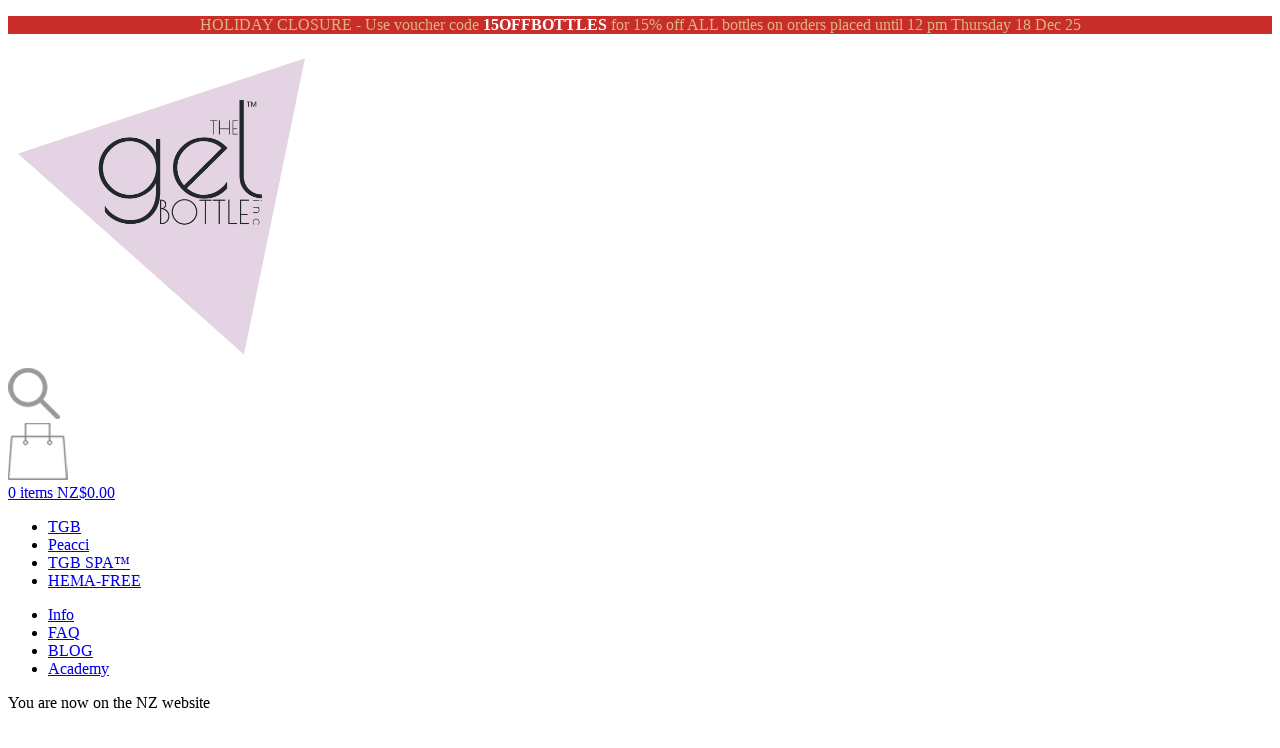

--- FILE ---
content_type: text/html; charset=utf-8
request_url: https://www.thegelbottle.nz/minis/55630-michelle-mini.html
body_size: 14088
content:
<!doctype html>
<html lang="en-GB">

  <head>
    
        <meta charset="utf-8">


  <meta http-equiv="x-ua-compatible" content="ie=edge">



  <link rel="canonical" href="https://www.thegelbottle.nz/minis/55630-michelle-mini.html">

  <title>Michelle MINI - The GelBottle NZ - gel nail polish</title>
  <meta name="description" content="">
  <meta name="keywords" content="">
  <meta property="og:image" content="https://www.thegelbottle.nz/img/thegelbottle-logo-1696251470.jpg">
    


  <meta name="viewport" content="width=device-width, initial-scale=1">



  <link rel="icon" type="image/vnd.microsoft.icon" href="/img/favicon.ico?1696251470">
  <link rel="shortcut icon" type="image/x-icon" href="/img/favicon.ico?1696251470">



    <link rel="stylesheet" href="https://www.thegelbottle.nz/themes/thegelbottle/assets/cache/theme-8f51a8119.css" type="text/css" media="all">




    <script type="text/javascript" src="https://www.thegelbottle.nz/themes/thegelbottle/assets/cache/head-503ac3118.js" ></script>


  <script type="text/javascript">
        var prestashop = {"cart":{"products":[],"totals":{"total":{"type":"total","label":"Total","amount":0,"value":"NZ$0.00"},"total_including_tax":{"type":"total","label":"Total (tax incl.)","amount":0,"value":"NZ$0.00"},"total_excluding_tax":{"type":"total","label":"Total (GST excl.)","amount":0,"value":"NZ$0.00"}},"subtotals":{"products":{"type":"products","label":"Subtotal","amount":0,"value":"NZ$0.00"},"discounts":null,"shipping":{"type":"shipping","label":"Shipping","amount":0,"value":"Free"},"tax":{"type":"tax","label":"GST","amount":0,"value":"NZ$0.00"}},"products_count":0,"summary_string":"0 items","vouchers":{"allowed":1,"added":[]},"discounts":[],"minimalPurchase":0,"minimalPurchaseRequired":""},"currency":{"name":"New Zealand Dollar","iso_code":"NZD","iso_code_num":"554","sign":"$"},"customer":{"lastname":null,"firstname":null,"email":null,"birthday":null,"newsletter":null,"newsletter_date_add":null,"optin":null,"website":null,"company":null,"siret":null,"ape":null,"is_logged":false,"gender":{"type":null,"name":null},"addresses":[]},"language":{"name":"English GB (English)","iso_code":"gb","locale":"en-GB","language_code":"en-gb","is_rtl":"0","date_format_lite":"Y-m-d","date_format_full":"Y-m-d H:i:s","id":2},"page":{"title":"","canonical":null,"meta":{"title":"Michelle MINI","description":"","keywords":"","robots":"index"},"page_name":"product","body_classes":{"lang-gb":true,"lang-rtl":false,"country-NZ":true,"currency-NZD":true,"layout-full-width":true,"page-product":true,"tax-display-enabled":true,"product-id-55630":true,"product-Michelle MINI":true,"product-id-category-51":true,"product-id-manufacturer-0":true,"product-id-supplier-0":true,"product-available-for-order":true},"admin_notifications":[]},"shop":{"name":"The GelBottle NZ Ltd","logo":"\/img\/thegelbottle-logo-1696251470.jpg","stores_icon":"\/img\/logo_stores.png","favicon":"\/img\/favicon.ico"},"urls":{"base_url":"https:\/\/www.thegelbottle.nz\/","current_url":"https:\/\/www.thegelbottle.nz\/minis\/55630-michelle-mini.html","shop_domain_url":"https:\/\/www.thegelbottle.nz","img_ps_url":"https:\/\/www.thegelbottle.nz\/img\/","img_cat_url":"https:\/\/www.thegelbottle.nz\/img\/c\/","img_lang_url":"https:\/\/www.thegelbottle.nz\/img\/l\/","img_prod_url":"https:\/\/www.thegelbottle.nz\/img\/p\/","img_manu_url":"https:\/\/www.thegelbottle.nz\/img\/m\/","img_sup_url":"https:\/\/www.thegelbottle.nz\/img\/su\/","img_ship_url":"https:\/\/www.thegelbottle.nz\/img\/s\/","img_store_url":"https:\/\/www.thegelbottle.nz\/img\/st\/","img_col_url":"https:\/\/www.thegelbottle.nz\/img\/co\/","img_url":"https:\/\/www.thegelbottle.nz\/themes\/thegelbottle\/assets\/img\/","css_url":"https:\/\/www.thegelbottle.nz\/themes\/thegelbottle\/assets\/css\/","js_url":"https:\/\/www.thegelbottle.nz\/themes\/thegelbottle\/assets\/js\/","pic_url":"https:\/\/www.thegelbottle.nz\/upload\/","pages":{"address":"https:\/\/www.thegelbottle.nz\/address","addresses":"https:\/\/www.thegelbottle.nz\/addresses","authentication":"https:\/\/www.thegelbottle.nz\/login","cart":"https:\/\/www.thegelbottle.nz\/cart","category":"https:\/\/www.thegelbottle.nz\/index.php?controller=category","cms":"https:\/\/www.thegelbottle.nz\/index.php?controller=cms","contact":"https:\/\/www.thegelbottle.nz\/contact-us","discount":"https:\/\/www.thegelbottle.nz\/discount","guest_tracking":"https:\/\/www.thegelbottle.nz\/guest-tracking","history":"https:\/\/www.thegelbottle.nz\/order-history","identity":"https:\/\/www.thegelbottle.nz\/identity","index":"https:\/\/www.thegelbottle.nz\/","my_account":"https:\/\/www.thegelbottle.nz\/my-account","order_confirmation":"https:\/\/www.thegelbottle.nz\/order-confirmation","order_detail":"https:\/\/www.thegelbottle.nz\/index.php?controller=order-detail","order_follow":"https:\/\/www.thegelbottle.nz\/order-follow","order":"https:\/\/www.thegelbottle.nz\/order","order_return":"https:\/\/www.thegelbottle.nz\/index.php?controller=order-return","order_slip":"https:\/\/www.thegelbottle.nz\/credit-slip","pagenotfound":"https:\/\/www.thegelbottle.nz\/page-not-found","password":"https:\/\/www.thegelbottle.nz\/password-recovery","pdf_invoice":"https:\/\/www.thegelbottle.nz\/index.php?controller=pdf-invoice","pdf_order_return":"https:\/\/www.thegelbottle.nz\/index.php?controller=pdf-order-return","pdf_order_slip":"https:\/\/www.thegelbottle.nz\/index.php?controller=pdf-order-slip","prices_drop":"https:\/\/www.thegelbottle.nz\/prices-drop","product":"https:\/\/www.thegelbottle.nz\/index.php?controller=product","search":"https:\/\/www.thegelbottle.nz\/search","sitemap":"https:\/\/www.thegelbottle.nz\/sitemap","stores":"https:\/\/www.thegelbottle.nz\/stores","supplier":"https:\/\/www.thegelbottle.nz\/supplier","register":"https:\/\/www.thegelbottle.nz\/login?create_account=1","order_login":"https:\/\/www.thegelbottle.nz\/order?login=1"},"theme_assets":"\/themes\/thegelbottle\/assets\/","actions":{"logout":"https:\/\/www.thegelbottle.nz\/?mylogout="}},"configuration":{"display_taxes_label":true,"is_catalog":false,"show_prices":true,"opt_in":{"partner":false},"quantity_discount":{"type":"discount","label":"Discount"},"voucher_enabled":1,"return_enabled":0},"field_required":[],"breadcrumb":{"links":[{"title":"Home","url":"https:\/\/www.thegelbottle.nz\/"},{"title":"Minis","url":"https:\/\/www.thegelbottle.nz\/51-minis"},{"title":"Michelle MINI","url":"https:\/\/www.thegelbottle.nz\/minis\/55630-michelle-mini.html"}],"count":3},"link":{"protocol_link":"https:\/\/","protocol_content":"https:\/\/"},"time":1765638854,"static_token":"08efa2c980ecd56a3b5ea656986dbae4","token":"f76479d95896a272ac1946291ad1b7dc"};
        var psauthcaptcha_sitekey = "6Lf_y2UUAAAAAIhzC-Qnzh_XXAGdg7UM6HhieH-B";
      </script>



              <script type="text/javascript" data-keepinline>

            // Google Analytics Features
            var guaTrackingFeatures = {"sendLimit":25,"anonymizeIpFeature":0,"enhancedLinkFeature":0,"userIdFeature":0,"remarketingFeature":0,"prodIdIndex":1,"pageTypeIndex":1,"totalValueIndex":1,"merchantPrefix":"","merchantSuffix":"","merchantVariant":"","crossDomainList":false,"eventValues":{"scrollTracking":0,"productClick":0,"addToCart":0,"removeFromCart":0,"checkoutOption":0},"cartAjax":1,"userId":null,"productsPerPage":800,"token":"5d62453de6c3aa7e577f9c34aeaba2b8","debug":0,"orderLog":0};
            var currencyIso = 'NZD';
            var allowLinker = false;

            if (typeof guaTrackingFeatures === 'object') {

                
                (function(i,s,o,g,r,a,m){i['GoogleAnalyticsObject']=r;i[r]=i[r]||function(){
                        (i[r].q=i[r].q||[]).push(arguments)},i[r].l=1*new Date();a=s.createElement(o),
                    m=s.getElementsByTagName(o)[0];a.async=1;a.src=g;m.parentNode.insertBefore(a,m)
                })(window,document,'script','https://www.google-analytics.com/analytics.js','ga');
                

                if (guaTrackingFeatures.crossDomainList) {
                    allowLinker = true;
                }

                ga('create', 'UA-116476626-1', 'auto', {'allowLinker': allowLinker});

                // Initialize Enhanced Ecommerce
                ga('require', 'ec');
                // Set currency to GA
                ga('set', 'currencyCode', currencyIso);

                if (guaTrackingFeatures.remarketing) {
                    // Enables the Display Features Tracking
                    ga('require', 'displayfeatures');
                }

                if (guaTrackingFeatures.enhancedLink) {
                    // Enables the Enhanced Linking Tracking
                    ga('require', 'linkid');
                }

                if (guaTrackingFeatures.crossDomainList) {
                    ga('require', 'linker');
                    ga('linker:autoLink', guaTrackingFeatures.crossDomainList);
                }

                if (guaTrackingFeatures.anonymizeIp) {
                    ga('set', 'anonymizeIp', true);
                }

                if (guaTrackingFeatures.userIdFeature && guaTrackingFeatures.userId) {
                    // User-ID Tracking Feature.
                    ga('set', 'userId', guaTrackingFeatures.userId);
                }
            }
        </script>
        <script src='https://www.google.com/recaptcha/api.js?render=explicit&onload=checkSubmitCreateButtons&sitekey=6Lf_y2UUAAAAAIhzC-Qnzh_XXAGdg7UM6HhieH-B'></script>





<script>
var theme_image_url = 'https://www.thegelbottle.nz/themes/thegelbottle/assets/img/';
var main_url = 'https://www.thegelbottle.nz/';
var lock_order = '';
var address_step = 0;
var shipping_step = 0;
var payment_step = 0;
var locked_countries = [];
</script>
    
  <meta property="og:type" content="product">
  <meta property="og:url" content="https://www.thegelbottle.nz/minis/55630-michelle-mini.html">
  <meta property="og:title" content="Michelle MINI">
  <meta property="og:site_name" content="The GelBottle NZ Ltd">
  <meta property="og:description" content="">
  <meta property="og:image" content="https://www.thegelbottle.nz/img/p/1/8/8/9/1889-product_full.jpg">
  <meta property="product:pretax_price:amount" content="25.5">
  <meta property="product:pretax_price:currency" content="NZD">
  <meta property="product:price:amount" content="25.5">
  <meta property="product:price:currency" content="NZD">
  
  </head>

  <body id="product" class="lang-gb country-nz currency-nzd layout-full-width page-product tax-display-enabled product-id-55630 product-michelle-mini product-id-category-51 product-id-manufacturer-0 product-id-supplier-0 product-available-for-order">

    
      
    

      
          
  <div class="container-fluid container-header-message" style="background-color: #c92d2a !important;">
    <div class="container">
      <div class="row">
        <div class="col-sm-12 text-center">
          <p style="text-align: center;"><span style="color: #ffffff;"><span style="color: #d6b77e;">HOLIDAY CLOSURE - Use voucher code</span> <strong>15OFFBOTTLES </strong><span style="color: #d6b77e;">for 15% off ALL bottles on orders placed until 12 pm Thursday 18 Dec 25</span></span></p>
        </div>
      </div>
    </div>
  </div>
  

<!-- HEADER -->
<header class="Header">
		<div class="Header-shadow">
			
			<a href="https://www.thegelbottle.nz/" title="The GelBottle NZ Ltd" class="Header-logo" itemprop="brand" itemscope itemtype="http://schema.org/Brand">
				<img src="/img/thegelbottle-logo-1696251470.jpg" alt="The GelBottle NZ Ltd" itemprop="logo" />
			</a>
			
				<div class="Header-top">
						<div class="container">

								<a href="#search" class="Header-searchIcon hidden-md hidden-lg">
										<img src="https://www.thegelbottle.nz/themes/thegelbottle/assets/img/search.png" alt="" />
								</a>

								<div id="top-mini-cart">
  <a href="javascript: void(0)" title="" class="Header-cart"
      onclick="cart_mini_open()"
    >
      <img src="https://www.thegelbottle.nz/themes/thegelbottle/assets/img/basket.png" class="Header-cart-img" alt="TGB Cart" />
      <div class="Header-cart-content visible-lg-inline visible-md-inline">
          <span id="mini_cart_qty">
            0 items                                                                      </span>
          <span id="mini_cart_price">NZ$0.00</span>
      </div>
  </a>

</div>


								<div class="Header-menuSwitch hidden-md hidden-lg" id="Header-menuSwitch_oopen">
										<span class="Header-menuSwitch-open"></span>
								</div>
						</div>
				</div>
				<div class="Header-middle">
						<div class="container">
								<div class="row">

										<div class="Header-left col-xs-12 col-md-6">
											<ul class="Header-menu">
    <li><a href="https://www.thegelbottle.nz/2-shop" title="TGB" >TGB</a></li>
    <li><a href="https://www.thegelbottle.nz/32-peacci-nail-polish" title="Peacci" >Peacci</a></li>
    <li><a href="https://www.thegelbottle.nz/115-spa" title="TGB SPA™" >TGB SPA™</a></li>
    <li><a href="https://www.thegelbottle.nz/98-hema-free" title="HEMA-FREE" >HEMA-FREE</a></li>
  </ul>

										</div>
										<div class="Header-right col-xs-12 col-md-6">
											<ul class="Header-menu">
    <li><a href="https://www.thegelbottle.nz/content/7-what-we-are-made-of" title="Info" >Info</a></li>
    <li><a href="https://www.thegelbottle.nz/help-centre" title="FAQ" >FAQ</a></li>
    <li><a href="https://blog.thegelbottle.com" title="BLOG" >BLOG</a></li>
    <li><a href="https://thegelbottle-academy.com" title="Academy" target="_blank">Academy</a></li>
  </ul>

												<div class="Header-options">
													<div class="Header-lang">
				<p class="visible-lg-inline Header-lang-txt">You are now on the NZ website</p>
		<div class="btn-group">
				<button type="button" class="Header-lang-select" data-toggle="dropdown" aria-haspopup="true" aria-expanded="false">
						<span class="Header-lang-flag">
							<img src="https://www.thegelbottle.nz/modules/tgb_websites/upload/901124ee9c2f0c236a021dfae5b57ac1530b9234556.svg" class="Header-lang-img" alt="New Zealand" />
						</span>
						<span class="Header-lang-country hidden-lg hidden-md">New Zealand</span> <span class="glyphicon glyphicon-menu-down hidden-lg hidden-md"></span>
				</button>
				<ul class="dropdown-menu">
										<li><a href="https://www.thegelbottle.com"><img src="https://www.thegelbottle.nz/modules/tgb_websites/upload/762b2030641f207184bffcb62bbe7722343b775f766.svg" width="30" alt="TGB Distributor - Visit the UK site" /> Visit the UK site</a></li>
										<li><a href="https://www.thegelbottle.dk"><img src="https://www.thegelbottle.nz/modules/tgb_websites/upload/97be879711f38455e6106a621e49a1d79e2907a6910.jpg" width="30" alt="TGB Distributor - Visit the DK site" /> Visit the DK site</a></li>
										<li><a href="https://www.thegelbottle.pt"><img src="https://www.thegelbottle.nz/modules/tgb_websites/upload/59a62bf4fbca693050ce35f51099cf9577f224d4993.png" width="30" alt="TGB Distributor - Visit the PT site" /> Visit the PT site</a></li>
										<li><a href="https://www.thegelbottle.pr"><img src="https://www.thegelbottle.nz/modules/tgb_websites/upload/940c01d6f64a93bff36ed4a6f86a63f1f56cb185615.svg" width="30" alt="TGB Distributor - Visit the PR site" /> Visit the PR site</a></li>
										<li><a href="https://www.thegelbottle.de"><img src="https://www.thegelbottle.nz/modules/tgb_websites/upload/f5f06f56674cc6f2c586bf6c221bf9230278de4f61.jpg" width="30" alt="TGB Distributor - Visit the DE site" /> Visit the DE site</a></li>
										<li><a href="https://ca.thegelbottle.com"><img src="https://www.thegelbottle.nz/modules/tgb_websites/upload/d09af0cb7608c3c249ee4ba96db66abf9a13e69a613.jpg" width="30" alt="TGB Distributor - Visit the CA site" /> Visit the CA site</a></li>
										<li><a href="https://thegelbottle.sg"><img src="https://www.thegelbottle.nz/modules/tgb_websites/upload/0570b023d7110c6bd18dfac5703e1ac9aac8c659120.gif" width="30" alt="TGB Distributor - Visit the SG site" /> Visit the SG site</a></li>
										<li><a href="https://thegelbottle.pl"><img src="https://www.thegelbottle.nz/modules/tgb_websites/upload/82042dbba955d806827649f2c666db07cebb26b6304.png" width="30" alt="TGB Distributor - Visit the PL site" /> Visit the PL site</a></li>
										<li><a href="https://thegelbottle.it "><img src="https://www.thegelbottle.nz/modules/tgb_websites/upload/d51bd7423caeb3b2d6a9b2f1d5b34de4f4cc18fe605.png" width="30" alt="TGB Distributor - Visit the IT site" /> Visit the IT site</a></li>
										<li><a href="https://thegelbottle.ro"><img src="https://www.thegelbottle.nz/modules/tgb_websites/upload/9eadb759c3f7aea5a45b1b585f726006efd189d7393.png" width="30" alt="TGB Distributor - Visit the RO site" /> Visit the RO site</a></li>
										<li><a href="https://thegelbottle.co.za"><img src="https://www.thegelbottle.nz/modules/tgb_websites/upload/aa7805fe89c61ab028be9c3a6e020db6702e9f17222.png" width="30" alt="TGB Distributor - Visit the ZA site" /> Visit the ZA site</a></li>
										<li><a href="https://www.thegelbottle.ma/"><img src="https://www.thegelbottle.nz/modules/tgb_websites/upload/8d3783355fdf3569eb7f9f4f892dcb2665afbb51279.png" width="30" alt="TGB Distributor - Visit the MA site" /> Visit the MA site</a></li>
										<li><a href="https://thegelbottle.vn"><img src="https://www.thegelbottle.nz/modules/tgb_websites/upload/2a2b9cb2da3d522c5b429a0babdb0041c039dd37959.png" width="30" alt="TGB Distributor - Visit the VN site" /> Visit the VN site</a></li>
										<li><a href="https://www.thegelbottle.tt"><img src="https://www.thegelbottle.nz/modules/tgb_websites/upload/d0021b16479d2a78bdf019d63f033808aadc3bfb221.jpg" width="30" alt="TGB Distributor - Visit the T&amp;T site" /> Visit the T&amp;T site</a></li>
										<li><a href="https://thegelbottle.ie"><img src="https://www.thegelbottle.nz/modules/tgb_websites/upload/ebb4458922032e360e68ef1c47ee704ad41a0d25282.jpg" width="30" alt="TGB Distributor - Visit the IE site" /> Visit the IE site</a></li>
										<li><a href="https://www.thegelbottle.si"><img src="https://www.thegelbottle.nz/modules/tgb_websites/upload/e218019d5ded2c1ab277524920b29ee1c79fa292260.svg" width="30" alt="TGB Distributor - Visit the SI site" /> Visit the SI site</a></li>
										<li><a href="https://www.thegelbottleinc.se"><img src="https://www.thegelbottle.nz/modules/tgb_websites/upload/68e2aacc73a861ed7b7f6b5d95431197471cb412568.jpg" width="30" alt="TGB Distributor - Visit the SE site" /> Visit the SE site</a></li>
										<li><a href="https://www.thegelbottle.gr"><img src="https://www.thegelbottle.nz/modules/tgb_websites/upload/aefbe0aab926a1fcfd0d2506eec880b40e41a0496.jpg" width="30" alt="TGB Distributor - Visit the GR site" /> Visit the GR site</a></li>
										<li><a href="https://www.thegelbottle.us"><img src="https://www.thegelbottle.nz/modules/tgb_websites/upload/0d9b018d58906054b3c4f24cad9062f936984791714.svg" width="30" alt="TGB Distributor - Visit the US site" /> Visit the US site</a></li>
										<li><a href="https://www.thegelbottleinc.es"><img src="https://www.thegelbottle.nz/modules/tgb_websites/upload/c4989e1d1276765143aa83b60441f5426732d62194.jpg" width="30" alt="TGB Distributor - Visit the ES site" /> Visit the ES site</a></li>
										<li><a href="https://www.thegelbottle.fr"><img src="https://www.thegelbottle.nz/modules/tgb_websites/upload/547784b3af0511373e1494a69012755e8b8e9aa8842.png" width="30" alt="TGB Distributor - Visit the FR site" /> Visit the FR site</a></li>
										<li><a href="https://www.thegelbottle.com.au"><img src="https://www.thegelbottle.nz/modules/tgb_websites/upload/14451cf475ba2619a75da22c4618003d36f79d03987.svg" width="30" alt="TGB Distributor - Visit the AU site" /> Visit the AU site</a></li>
										<li><a href="https://www.thegelbottle.nl"><img src="https://www.thegelbottle.nz/modules/tgb_websites/upload/bc29be29daefadf70e5097e2143872422caedd2d40.svg" width="30" alt="TGB Distributor - Visit the NL site" /> Visit the NL site</a></li>
										<li><a href="https://www.thegelbottle.no"><img src="https://www.thegelbottle.nz/modules/tgb_websites/upload/5570228384f40516c7f3f1d4a53eb63fd0a92b13369.jpg" width="30" alt="TGB Distributor - Visit the NO site" /> Visit the NO site</a></li>
									</ul>
		</div>
</div>


														<a href="#search" title="Search" class="Header-searchOption visible-md-inline">
																<img src="https://www.thegelbottle.nz/themes/thegelbottle/assets/img/search.png" />
														</a>

														

														<a href="https://www.thegelbottle.nz/my-account" title="My account" class="Header-myAccountLink">
																<img src="https://www.thegelbottle.nz/themes/thegelbottle/assets/img/user.png" class="visible-md-inline visible-lg-inline" />
																<span class="hidden-lg hidden-md">
																		<img src="https://www.thegelbottle.nz/themes/thegelbottle/assets/img/user-black.png" />
																		<span>My account</span>
																</span>
														</a>

												</div>
										</div>
								</div>
						</div>
				</div>
		</div>
		<div class="Header-bottom">
				<div class="container">
					<form class="Header-search" action="https://www.thegelbottle.nz/search">
    <input type="search" name="s" autocomplete="off" placeholder="Search for products" value="" class="Header-search-input" id="input-autocomplete">
    <button type="submit" class="Header-search-button">
        <img src="https://www.thegelbottle.nz/themes/thegelbottle/assets/img/search.png" class="Header-search-img" alt="" />
    </button>
</form>

				</div>
		</div>
</header>
<!-- END HEADER -->
      

    

    
    


  <section id="main" itemscope itemtype="https://schema.org/Product">
    <meta itemprop="url" content="https://www.thegelbottle.nz/minis/55630-michelle-mini.html">


    

      <section id="content" class="page-content">

        

        
        <div class="container hide_on_pm">

          <div class="row">
        		<div class="col-sm-12 main_title_container">
              <h1 class="main_title product_main_title" itemprop="name">Michelle MINI</h1>
              
                              
            </div>
          </div>
          <div class="row">
            <div class="col-sm-4">
              
                <div class="images-container product-image-container">
  
    <div class="product-cover">
      <a href="https://www.thegelbottle.nz/img/p/1/8/8/9/1889-product_full.jpg" data-lightbox="gallery">
        <img
          src="https://www.thegelbottle.nz/img/p/1/8/8/9/1889-product_page_cover.jpg"
          data-zoom-image="https://www.thegelbottle.nz/img/p/1/8/8/9/1889-product_full.jpg"
          alt="Michelle MINI"
          class="img-responsive"
          itemprop="image"
        ></a>
    </div>
  

  
    <div class="custom-product-gallery-items">
          </div>
  
</div>
              
            </div>
            <div class="col-sm-8">
              <div class="row">
                <div class="col-md-6 mobile-center-text">
                  <div class="product-information">



                    
                      <div id="product-description" class="product-page-desc" itemprop="description">
                        <div class="product_description_short" style="margin-top: 20px;"></div>

                                                  <ul>
<li>100% Gel system</li>
<li>Highly pigmented for easy coverage</li>
<li>Non-shrink formula for flawless application</li>
<li>30+ days long lasting formula</li>
<li>LED and UV curable</li>
<li>Lightening speed soak off</li>
<li><span>7ml bottle can achieve up to </span><span>40 sets</span></li>
</ul>
<div><span>WHY MINI TGB? </span></div>
<ul>
<li><span><span>Start your TGB salon with minimal investment</span></span></li>
<li><span>Perfect for travel or mobile appointments</span></li>
<li><span>Trial colours before you buy full size</span></li>
<li><span><span>Cost effective way to increase your colour collection</span></span></li>
</ul> 
                        
                        <style>
    .ing_container strong {
        z-index: 1;
        position: relative;
    }</style>
    <p><strong>Colour Representation:</strong><br/>
        Every effort is made to ensure that all our product imagery is as accurate as possible. Due to colour/resolution settings on electronic devices, the colour representation may differ slightly from the physical product.
    </p>




    <p class="ing_container"><strong
                onclick="jQuery('#ingredients_div').toggle(); jQuery('#ingredients_plus').toggle();"
                style="cursor: pointer;"><span
                    id="ingredients_plus">+ </span>Ingredients
        </strong><br/>
        <span style="display: none;" id="ingredients_div">
            DIPENTAERYTHRITOL HEXAACRYLATE, HYDROXYPROPYL METHACRYLATE, HYDROXYCYCLOHEXYL PHENYL KETONE, HEMA, BIS-TRIMETHYLBENZOYL PHENYLPHOSPHINE OXIDE, [MAY CONTAIN (+/-): TITANIUM DIOXIDE (CI 77891), YELLOW 5 LAKE (CI 19140), RED 6 (CI 15850), RED 7 LAKE (CI 15850), RED 28 LAKE (CI 45410), BLUE 1 LAKE (CI 42090), BLACK 2 (CI 77266), ULTRAMARINES (CI 77007), IRON OXIDES (CI 77489, CI 77491, CI 77492), CHROMIUM OXIDE GREENS (CI 77288), MANGANESE VIOLET (CI 77742), YELLOW 6 LAKE (CI 15985), GREEN 5 (CI 61570), RED 22 (CI 45380), ORANGE 5 (CI 45370), YELLOW 11 (CI 47000), GREEN 3 (CI 42053), BLUE 1 (42090), RED 4 (CI 14700), RED 30 (CI 73360), CHROMIUM HYDROXIDE GREEN (CI 77289)]
        </span>
    </p>







































































                        
                          <p style="margin-top: 10px;">TO BE FEATURED TAG <strong><br />#gelbottlemichelle</strong></p>
  <p style="margin-top: 10px; position: relative; z-index: 1"><a href="https://www.instagram.com/explore/tags/gelbottlemichelle/" target="_blank" class="btn btn-sm instagram_gallery_url"><i class="fa fa-instagram"></i> Instagram gallery</a></p>

                        

                      </div>
                    

                    

                    


                  </div>
                </div>
                <div class="col-md-6 mobile-center-text">
                  <div class="product-actions">
                    
                                        
                      <form action="https://www.thegelbottle.nz/cart" method="post" id="add-to-cart-or-refresh">
                        <input type="hidden" name="token" value="08efa2c980ecd56a3b5ea656986dbae4">
                        <input type="hidden" name="id_product" value="55630" id="product_page_product_id">
                        <input type="hidden" name="id_customization" value="0" id="product_customization_id">

                        
                            <div class="product-prices price">
    
          

    
      <p class="product-price " itemprop="offers" itemscope itemtype="https://schema.org/Offer">
        <link itemprop="availability" href="https://schema.org/InStock"/>
        <span itemprop="price" content="25.5">NZ$25.50</span>
                 <small>(GST excl.)</small>
                <meta itemprop="priceCurrency" content="NZD">
        
              </p>
    
    

    
          

    
          


    
          

    
    
  </div>
                          <div class="tgb_bottle_size_selector">
    <ul>
        <li>
            <a href="javascript:void(0)" onclick="changeBottleCapacity('big', 55085);" class="selector_big ">20ml<span></span></a>
        </li>
        <li>
            <a href="javascript:void(0)" onclick="changeBottleCapacity('mini', 55630);" class="selector_mini selector_active">7ml<span></span></a>
        </li>
    </ul>
</div>
                        

                        
                          <div class="product-variants">
  </div>
                        

                        
                          

    <div class="product-add-to-cart cart">
                    
                <div class="product-quantity">
                    <div class="input-group">
          <span class="input-group-btn">
            <button class="btn btn-default cart_qty_minus_btn" type="button"><span class="glyphicon glyphicon-minus"
                                                                                   aria-hidden="true"></span></button>
          </span>
                        <input
                                type="text"
                                name="qty"
                                id="quantity_wanted"
                                value="1"
                                class="form-control"
                                min="1"
                        >
                        <span class="input-group-btn">
            <button class="btn btn-default cart_qty_plus_btn" type="button"><span class="glyphicon glyphicon-plus"
                                                                                  aria-hidden="true"></span></button>
          </span>
                    </div>
                </div>
                <div class="ppage_buttons add">
                                            <button class="add-to-cart btn btn-primary" type="submit" name="add">
                                                              ADD TO CART

                                                    </button>
                                        <div class="wishlist_button wishlist_button_55630">
  <span class="wl_spinner"></span>
  <a href="javascript: void(0)" class="btn-wishlist wl_button_status_no" onclick="product_wishlist_status(55630);"><i class="fa fa-heart-o" aria-hidden="true"></i><i class="fa fa-heart hidden" aria-hidden="true"></i></a>
</div>

                </div>
            
                

    </div>
                        

                        
                          <div class="product-additional-info">
  
      <div class="social-sharing">
      <ul>
                  <li class="facebook"><a href="https://www.facebook.com/sharer.php?u=https://www.thegelbottle.nz/minis/55630-michelle-mini.html">Share</a></li>
                  <li class="twitter"><a href="https://twitter.com/intent/tweet?text=Michelle MINI https://www.thegelbottle.nz/minis/55630-michelle-mini.html">Tweet</a></li>
                  <li class="googleplus"><a href="https://plus.google.com/share?url=https://www.thegelbottle.nz/minis/55630-michelle-mini.html">Google+</a></li>
                  <li class="pinterest"><a href="https://www.pinterest.com/pin/create/button/?media=https://www.thegelbottle.nz/img/p/1/8/8/9/1889.jpg&amp;url=https://www.thegelbottle.nz/minis/55630-michelle-mini.html">Pinterest</a></li>
              </ul>
    </div>
  

</div>
                        

                        
                          <input class="product-refresh ps-hidden-by-js" name="refresh" type="submit" value="Refresh">
                        
                      </form>
                    
                                            <div class="tgb_pro_border"><p>All TGB products are professional use only. An accredited nail course certificate is required in order to purchase.</p>
<p>Please <a href="https://www.thegelbottle.nz/login">Login</a> or <a href="https://www.thegelbottle.nz/login?create_account=1">Create an Account</a> and upload Beauty/Nail certificate.</p>
<p>Not a Pro? Head on over to <a href="https://nz.peacci.com" target="_blank">Peacci</a> to shop our gorgeous range of highly pigmented regular nail polish!</p></div>
    <style>#add-to-cart-or-refresh .product-variants, #add-to-cart-or-refresh .product-add-to-cart, .social-sharing { display: none; } </style>

                    <div class="product_guides_cont">
    <div class="product_guides_div">
                                            <div class="single-guide-button guide_62">
                    <a href="https://assets.thegelbottle.com/m/247d772e5acb890e/original/TGB_GEL_APPLICATION_FINAL.pdf"
                       target="_blank">
                        <button class="btn btn-guide"><i class="fa fa-file-pdf-o" aria-hidden="true"></i> Gel Polish Application Guide
                        </button>
                    </a>
                </div>
                            <div class="single-guide-button guide_5">
                    <a href="https://assets.thegelbottle.com/m/7535e3949d5685f8/original/TGB_AFTERCARE_APPLICATION-AFTERCARE_V2.pdf"
                       target="_blank">
                        <button class="btn btn-guide"><i class="fa fa-file-pdf-o" aria-hidden="true"></i> Aftercare
                        </button>
                    </a>
                </div>
                                                                <div class="single-guide-button single-guide-button-usp">
                    <a href="javascript:void(0)" onclick="jQuery('#msds_details_modal').modal('show');">
                        <button class="btn btn-guide">
                            <i class="fa fa-file-pdf-o"
                               aria-hidden="true"></i> SDS Data Sheets</button>
                    </a>
                </div>
                <div class="modal fade" id="msds_details_modal" tabindex="-1" role="dialog"
                     aria-labelledby="msds_details_modal" style="z-index:9999999;">
                    <div class="modal-dialog modal-lg" role="document">
                        <div class="modal-content">
                            <div class="modal-header">
                                <button type="button" class="close" data-dismiss="modal" aria-label="Close"><span
                                            aria-hidden="true">&times;</span></button>
                                <h4 class="modal-title" id="myModalLabel">SDS Data Sheets</h4>
                            </div>
                            <div class="modal-body">

                                <ul>
                                                                            <li><a href="https://dlwdwurqx1ngf.cloudfront.net/msds3/builder-gel-nude.pdf" target="_blank"
                                               rel="noopener">TGB - SDS Gel Pot Nude</a></li>
                                                                            <li><a href="https://dlwdwurqx1ngf.cloudfront.net/msds3/SDS_BIAB_ORIGINAL.pdf" target="_blank"
                                               rel="noopener">TGB - SDS BIAB ORIGINAL</a></li>
                                                                            <li><a href="https://dlwdwurqx1ngf.cloudfront.net/msds3/SDS_Foil_Gel_EUEnglish.pdf" target="_blank"
                                               rel="noopener">TGB - SDS Foil X Gel</a></li>
                                                                            <li><a href="https://dlwdwurqx1ngf.cloudfront.net/msds3/SDS_Matteverse_Top_Coat_EUEnglish.pdf" target="_blank"
                                               rel="noopener">TGB - SDS Matteverse Top Coat</a></li>
                                                                            <li><a href="https://dlwdwurqx1ngf.cloudfront.net/msds3/TGB_NAIL_GLUE_MSDS.PDF" target="_blank"
                                               rel="noopener">TGB - SDS Nail Glue</a></li>
                                                                            <li><a href="https://dlwdwurqx1ngf.cloudfront.net/msds3/SDS_ALL_IN_ONE_BIAB_EUEnglish.pdf" target="_blank"
                                               rel="noopener">TGB - SDS All in One BIAB</a></li>
                                                                            <li><a href="https://dlwdwurqx1ngf.cloudfront.net/msds3/TGB-MSDS-BIAB-BIAB-SHIMMER.pdf" target="_blank"
                                               rel="noopener">TGB - SDS BIAB Shimmer</a></li>
                                                                            <li><a href="https://dlwdwurqx1ngf.cloudfront.net/msds3/TGB-MSDS-Blooming-Gel.pdf" target="_blank"
                                               rel="noopener">TGB - SDS Blooming Gel clear</a></li>
                                                                            <li><a href="https://dlwdwurqx1ngf.cloudfront.net/msds3/TGB-MSDS-builder-gel-clear-GELPOT.pdf" target="_blank"
                                               rel="noopener">TGB - SDS GelPot Builder Gel Clear</a></li>
                                                                            <li><a href="https://dlwdwurqx1ngf.cloudfront.net/msds3/TGB-MSDS-builder-gel-white-GELPOT.pdf" target="_blank"
                                               rel="noopener">TGB - SDS GelPot Builder Gel White</a></li>
                                                                            <li><a href="https://dlwdwurqx1ngf.cloudfront.net/msds3/TGB-MSDS-Clear-Builder-In-A-Bottle.pdf" target="_blank"
                                               rel="noopener">TGB - SDS Clear BIAB</a></li>
                                                                            <li><a href="https://dlwdwurqx1ngf.cloudfront.net/msds3/TGB-MSDS-Cuticle-Oil.pdf" target="_blank"
                                               rel="noopener">TGB - SDS TGB Oil</a></li>
                                                                            <li><a href="https://dlwdwurqx1ngf.cloudfront.net/msds3/TGB-MSDS-Rubber-Base-Coat.pdf" target="_blank"
                                               rel="noopener">TGB - SDS Rubber Base Coat</a></li>
                                                                            <li><a href="https://dlwdwurqx1ngf.cloudfront.net/msds3/TGB-MSDS-Rubber-Top-Coat.pdf" target="_blank"
                                               rel="noopener">TGB - SDS Rubber Top Coat</a></li>
                                                                            <li><a href="https://dlwdwurqx1ngf.cloudfront.net/msds3/TGB-MSDS-White-BIAB.pdf" target="_blank"
                                               rel="noopener">TGB - SDS White BIAB</a></li>
                                                                            <li><a href="https://dlwdwurqx1ngf.cloudfront.net/msds3/SDS_Extreme_Shine_Top_Coat_EUEnglish.pdf" target="_blank"
                                               rel="noopener">TGB - SDS Extreme Shine Top Coat</a></li>
                                                                            <li><a href="https://dlwdwurqx1ngf.cloudfront.net/msds3/SDS_Gel_Polish_EUEnglish.pdf" target="_blank"
                                               rel="noopener">TGB - SDS Gel Polish</a></li>
                                                                            <li><a href="https://dlwdwurqx1ngf.cloudfront.net/msds3/SDS_Matte_Top_Coat_EUEnglish.pdf" target="_blank"
                                               rel="noopener">TGB - SDS Matte Top Coat</a></li>
                                                                            <li><a href="https://dlwdwurqx1ngf.cloudfront.net/msds3/SDS_TGB_2_in_1_Base%20coat_EUEnglish.pdf" target="_blank"
                                               rel="noopener">TGB - SDS TGB 2 in 1 Base coat</a></li>
                                                                            <li><a href="https://dlwdwurqx1ngf.cloudfront.net/msds3/SDS_Light_up_gel_EUEnglish.pdf" target="_blank"
                                               rel="noopener">TGB - SDS Light up gel Polish</a></li>
                                                                            <li><a href="https://dlwdwurqx1ngf.cloudfront.net/msds3/SDS_3D_Gel.pdf" target="_blank"
                                               rel="noopener">TGB - SDS 3D Gel</a></li>
                                                                            <li><a href="https://dlwdwurqx1ngf.cloudfront.net/msds3/SDS_Studio_Gel_(all_colours).pdf" target="_blank"
                                               rel="noopener">TGB - SDS Studio Gel (all colours)</a></li>
                                                                            <li><a href="https://dlwdwurqx1ngf.cloudfront.net/msds3/sds_shimmer_top_coat.pdf" target="_blank"
                                               rel="noopener">TGB - SDS Shimmer Top Coat</a></li>
                                                                            <li><a href="https://dlwdwurqx1ngf.cloudfront.net/msds3/SDS_Chrome_variants.pdf" target="_blank"
                                               rel="noopener">TGB - SDS Chrome</a></li>
                                                                            <li><a href="https://dlwdwurqx1ngf.cloudfront.net/msds3/SDS_Chrome_iced_and_pearl_variants.pdf" target="_blank"
                                               rel="noopener">TGB - SDS Chrome (Iced and Pearl)</a></li>
                                                                            <li><a href="https://dlwdwurqx1ngf.cloudfront.net/msds3/SDS_GLOW_TOP.pdf" target="_blank"
                                               rel="noopener">TGB - SDS Glow Top</a></li>
                                                                            <li><a href="https://dlwdwurqx1ngf.cloudfront.net/msds3/SDS_BOND_BASE.pdf" target="_blank"
                                               rel="noopener"> TGB - SDS Bond Base</a></li>
                                                                            <li><a href="https://dlwdwurqx1ngf.cloudfront.net/msds3/SDS_PROFORM.pdf" target="_blank"
                                               rel="noopener">TGB - SDS Proform</a></li>
                                                                            <li><a href="https://dlwdwurqx1ngf.cloudfront.net/msds3/sds_slip_solution.pdf" target="_blank"
                                               rel="noopener">TGB - SDS Slip &amp; Sculpt Solution</a></li>
                                                                            <li><a href="https://dlwdwurqx1ngf.cloudfront.net/msds3/SDS_Cuticle_Essence.pdf" target="_blank"
                                               rel="noopener">TGB - SDS Cuticle Essence</a></li>
                                                                            <li><a href="https://dlwdwurqx1ngf.cloudfront.net/msds3/SDS_Hema_Free_BIAB.pdf" target="_blank"
                                               rel="noopener">TGB - SDS Hema-Free BIAB (Merci Collection)</a></li>
                                                                            <li><a href="https://dlwdwurqx1ngf.cloudfront.net/msds3/SDS_Hema-Free_BIAB_Bonjour_Collection.pdf" target="_blank"
                                               rel="noopener">TGB - SDS Hema-Free BIAB (Bonjour Collection)</a></li>
                                                                            <li><a href="https://dlwdwurqx1ngf.cloudfront.net/msds3/SDS_Glacier.pdf" target="_blank"
                                               rel="noopener">TGB - SDS Glacier</a></li>
                                                                            <li><a href="https://dlwdwurqx1ngf.cloudfront.net/msds3/SDS_Northern_Lights_and_Amore.pdf" target="_blank"
                                               rel="noopener">TGB - SDS Northern Lights and Amore</a></li>
                                                                            <li><a href="https://dlwdwurqx1ngf.cloudfront.net/msds3/SDS_North_Pole_and_Lush.pdf" target="_blank"
                                               rel="noopener">TGB - SDS North Pole and Lush</a></li>
                                                                            <li><a href="https://dlwdwurqx1ngf.cloudfront.net/msds3/SDS_Smores.pdf" target="_blank"
                                               rel="noopener">TGB - SDS S&#039;Mores</a></li>
                                                                            <li><a href="https://dlwdwurqx1ngf.cloudfront.net/msds3/SDS_Better_Balm.pdf" target="_blank"
                                               rel="noopener">TGB - SDS Better Balm</a></li>
                                                                            <li><a href="https://dlwdwurqx1ngf.cloudfront.net/msds3/SDS_Clean_Care.pdf" target="_blank"
                                               rel="noopener">TGB - SDS Clean Care</a></li>
                                                                            <li><a href="https://dlwdwurqx1ngf.cloudfront.net/msds3/SDS_H20_Cream.pdf" target="_blank"
                                               rel="noopener">TGB - SDS H2O Cream</a></li>
                                                                            <li><a href="https://dlwdwurqx1ngf.cloudfront.net/msds3/SDS_Pillow_Powder.pdf" target="_blank"
                                               rel="noopener">TGB - SDS Pillow Powder</a></li>
                                                                            <li><a href="https://dlwdwurqx1ngf.cloudfront.net/msds3/SDS_Therapy_Mask.pdf" target="_blank"
                                               rel="noopener">TGB - SDS Therapy Mask</a></li>
                                                                            <li><a href="https://dlwdwurqx1ngf.cloudfront.net/msds3/SDS_Mineral_Scrub.pdf" target="_blank"
                                               rel="noopener">TGB - SDS Mineral Scrub</a></li>
                                                                            <li><a href="https://dlwdwurqx1ngf.cloudfront.net/msds3/SDS_Elixir.pdf" target="_blank"
                                               rel="noopener">TGB - SDS Elixir</a></li>
                                                                            <li><a href="https://dlwdwurqx1ngf.cloudfront.net/msds3/SDS_HEMA_FREE_PAINT.pdf" target="_blank"
                                               rel="noopener">TGB - SDS HEMA-Free Paint</a></li>
                                                                            <li><a href="https://assets.thegelbottle.com/m/28e8a6246a3ff63f/original/SDS-Autumn-Cat-Eyes-1.pdf" target="_blank"
                                               rel="noopener">TGB - SDS Autumn Cat Eyes</a></li>
                                                                            <li><a href="https://assets.thegelbottle.com/m/43b53c62563a5524/original/SDS-Metallic-Gold-Gel-1.pdf" target="_blank"
                                               rel="noopener">TGB - SDS Metallic Gold Gel</a></li>
                                                                            <li><a href="https://assets.thegelbottle.com/m/68f0f8104d47f34a/original/TGB-ACETONE-SDS-2024.pdf" target="_blank"
                                               rel="noopener">TGB - SDS Acetone</a></li>
                                                                            <li><a href="https://assets.thegelbottle.com/m/ffef74d1baf2baa/original/TGB-Soak-Away-SDS-2024-V1-1.pdf" target="_blank"
                                               rel="noopener">TGB - SDS Soak Away</a></li>
                                                                            <li><a href="https://assets.thegelbottle.com/m/388a855587b6014c/original/SDS-Glow-In-Dark-Gel-Polish-Trick-and-Treat.pdf" target="_blank"
                                               rel="noopener">TGB - SDS Glow in Dark Gel Polish</a></li>
                                                                            <li><a href="https://assets.thegelbottle.com/m/5688d14466238c11/original/TGB-Smoothie-Scrub.pdf" target="_blank"
                                               rel="noopener">TGB - SDS Smoothie Scrub</a></li>
                                                                            <li><a href="https://assets.thegelbottle.com/m/8e600606b1b9152/original/SDS-SALONSAFE-Biocide.pdf" target="_blank"
                                               rel="noopener">TGB - SDS SalonSafe Biocide</a></li>
                                                                            <li><a href="https://assets.thegelbottle.com/m/4c773b769e87e187/original/SDS-SALONSAFE-Anti-Bacterial-Wipes.pdf" target="_blank"
                                               rel="noopener">TGB - SDS SalonSafe Anti Bacterial Wipes</a></li>
                                                                            <li><a href="https://assets.thegelbottle.com/m/3a1e74956cd47fc5/original/SDS-SALONSAFE-Antibacterial-Soap.pdf" target="_blank"
                                               rel="noopener">TGB - SDS SalonSafe Anti Bacterial Soap</a></li>
                                                                            <li><a href="https://dlwdwurqx1ngf.cloudfront.net/sds-eu/SDS_EU_2 in 1 base 2.0 _2025.pdf" target="_blank"
                                               rel="noopener">TPO Free TGB - SDS 2 in 1 base</a></li>
                                                                            <li><a href="https://dlwdwurqx1ngf.cloudfront.net/sds-eu/SDS_EU_All In One BIAB (2.0)_2025 (1).pdf" target="_blank"
                                               rel="noopener">TPO Free TGB - SDS All In One BIAB</a></li>
                                                                            <li><a href="https://dlwdwurqx1ngf.cloudfront.net/sds-eu/SDS_EU_BIAB 2.0 _Liquid_2025.pdf" target="_blank"
                                               rel="noopener">TPO Free TGB - SDS BIAB</a></li>
                                                                            <li><a href="https://dlwdwurqx1ngf.cloudfront.net/sds-eu/SDS_EU_Extreme Shine Top Coat 2.0_Liquid (Gel)_2025 (1).pdf" target="_blank"
                                               rel="noopener">TPO Free TGB - SDS Extreme Shine Top Coat</a></li>
                                                                            <li><a href="https://dlwdwurqx1ngf.cloudfront.net/sds-eu/SDS_EU_Gel Pot 2.0 _Liquid (Gel)_2025.pdf" target="_blank"
                                               rel="noopener">TPO Free TGB - SDS Gel Pot</a></li>
                                                                            <li><a href="https://dlwdwurqx1ngf.cloudfront.net/sds-eu/SDS_EU_K3121 Bondbase 5.0 2_Liquid (Gel)_2025 (1).pdf" target="_blank"
                                               rel="noopener">TPO Free TGB - SDS Bond Base</a></li>
                                                                            <li><a href="https://dlwdwurqx1ngf.cloudfront.net/sds-eu/SDS_EU_Proform 4.0 _Liquid (Gel)_2025[87] (1).pdf" target="_blank"
                                               rel="noopener">TPO Free TGB - SDS Proform</a></li>
                                                                            <li><a href="https://dlwdwurqx1ngf.cloudfront.net/sds-eu/SDS_EU_Rubber Top 2.0 (3.0)_Liquid (Gel)_2025[31] (1).pdf" target="_blank"
                                               rel="noopener">TPO Free TGB - SDS Rubber Top</a></li>
                                                                            <li><a href="https://dlwdwurqx1ngf.cloudfront.net/sds-eu/SDS_EU_Studio 3D Gel 2.0 _Liquid (Gel)_2025.pdf" target="_blank"
                                               rel="noopener">TPO Free TGB - SDS Studio 3D Gel</a></li>
                                                                            <li><a href="https://dlwdwurqx1ngf.cloudfront.net/sds-eu/SDS_EU_Studio Gel Polish-2 free 4.0 (Colour, Mirror)_2025.pdf" target="_blank"
                                               rel="noopener">TPO Free TGB - SDS Studio Gel Polish</a></li>
                                                                    </ul>

                            </div>
                        </div>
                    </div>
                </div>
                        </div>
</div>

                    <table class="product_icons_p">
  <tr>
    <td>
      <img src="https://d1whquziqqv2nr.cloudfront.net/img/vegan_icon.png" alt="Vegan" style="height: 80px; margin-right: 10px" />
    </td>
    <td>
      <img src="https://d1whquziqqv2nr.cloudfront.net/img/peta_icon.png" alt="PETA" style="height: 80px;" />
    </td>
  </tr>
</table>

                    

                    
                      <section class="product-discounts">
  </section>
                    
                  </div>
                </div>
              </div>





              

              
                              

              
                
              

              
                              </div>
            </div>
          </div>
          

              <div class="container-fluid movie-container">
        <div class="container" style="padding: 0px;">
            <div class="row">
                <div class="col-sm-12"><h3 class="sub_title">Discover more</h3></div>
            </div>
                            <div class="row">
                    <div class="col-sm-12 sv_margin_0" style="margin-bottom: 20px;">
                        <div style="position:relative; padding-top:56.25%;">
                            <iframe src="https://player.vimeo.com/video/320700882?muted=1" width="640" height="360" frameborder="0"
                                    style="position:absolute;top:0;left:0;width:100%;height:100%;" allowfullscreen
                                    id="video_main_frame"></iframe>
                        </div>
                    </div>
                </div>
            

            
        </div>
    </div>

          
          

      <div class="container" style="margin-top: 20px;"></div>

                  

      </section>
    

    
      <footer class="page-footer">
        
          <!-- Footer content -->
        
      </footer>
    

  </section>
  




    
      <div class="modal fade" id="product_details_modal" tabindex="-1" role="dialog" aria-labelledby="product_details_modal">
  <div class="modal-dialog modal-lg" role="document">
    <div class="modal-content" id="modal-content-product-data"></div>
  </div>
</div>

<div class="modal right fade" id="mini_cart_details_modal" tabindex="-1" role="dialog" aria-labelledby="mini_cart_details_modal">
  <div class="modal-dialog" role="document">
    <div class="modal-content" id="modal-cart-product-data"></div>
  </div>
</div>

<div class="modal fade" id="product_gallery_modal" tabindex="-1" role="dialog" aria-labelledby="product_gallery_modal">
  <div class="modal-dialog modal-lg" role="document">
    <div class="modal-content" id="modal-content-product-gallery"></div>
  </div>
</div>

<div class="hidden-md hidden-lg">
<div class="modal left fade" id="mobile_menu" tabindex="-1" role="dialog">
	<div class="modal-dialog" role="document">
		<div class="modal-content" style="background-color: #FAFAFA;">
      <div class="modal-header-slide">
        <div class="Header-MobileHeader_2">
            <span class="Header-menuSwitch-close_2" data-dismiss="modal" aria-label="Close"></span>
      			<p class="Header-menuSwitch-text_2"><span class="slide_txt"><i class="fa fa-bars"></i> Menu</span></p>
        </div>
      </div>
      <ul class="Header-menu">
    <li><a href="https://www.thegelbottle.nz/2-shop" title="TGB" >TGB</a></li>
    <li><a href="https://www.thegelbottle.nz/32-peacci-nail-polish" title="Peacci" >Peacci</a></li>
    <li><a href="https://www.thegelbottle.nz/115-spa" title="TGB SPA™" >TGB SPA™</a></li>
    <li><a href="https://www.thegelbottle.nz/98-hema-free" title="HEMA-FREE" >HEMA-FREE</a></li>
  </ul>

      <ul class="Header-menu">
    <li><a href="https://www.thegelbottle.nz/content/7-what-we-are-made-of" title="Info" >Info</a></li>
    <li><a href="https://www.thegelbottle.nz/help-centre" title="FAQ" >FAQ</a></li>
    <li><a href="https://blog.thegelbottle.com" title="BLOG" >BLOG</a></li>
    <li><a href="https://thegelbottle-academy.com" title="Academy" target="_blank">Academy</a></li>
  </ul>


      <a href="https://www.thegelbottle.nz/my-account" title="My account" class="Header-myAccountLink">
          <img src="https://www.thegelbottle.nz/themes/thegelbottle/assets/img/user.png" class="visible-md-inline visible-lg-inline" />
          <span class="hidden-lg hidden-md">
              <img src="https://www.thegelbottle.nz/themes/thegelbottle/assets/img/user-black.png" />
              <span>My account</span>
          </span>
      </a>
      <div class="Header-lang">
				<p class="visible-lg-inline Header-lang-txt">You are now on the NZ website</p>
		<div class="btn-group">
				<button type="button" class="Header-lang-select" data-toggle="dropdown" aria-haspopup="true" aria-expanded="false">
						<span class="Header-lang-flag">
							<img src="https://www.thegelbottle.nz/modules/tgb_websites/upload/901124ee9c2f0c236a021dfae5b57ac1530b9234556.svg" class="Header-lang-img" alt="New Zealand" />
						</span>
						<span class="Header-lang-country hidden-lg hidden-md">New Zealand</span> <span class="glyphicon glyphicon-menu-down hidden-lg hidden-md"></span>
				</button>
				<ul class="dropdown-menu">
										<li><a href="https://www.thegelbottle.com"><img src="https://www.thegelbottle.nz/modules/tgb_websites/upload/762b2030641f207184bffcb62bbe7722343b775f766.svg" width="30" alt="TGB Distributor - Visit the UK site" /> Visit the UK site</a></li>
										<li><a href="https://www.thegelbottle.dk"><img src="https://www.thegelbottle.nz/modules/tgb_websites/upload/97be879711f38455e6106a621e49a1d79e2907a6910.jpg" width="30" alt="TGB Distributor - Visit the DK site" /> Visit the DK site</a></li>
										<li><a href="https://www.thegelbottle.pt"><img src="https://www.thegelbottle.nz/modules/tgb_websites/upload/59a62bf4fbca693050ce35f51099cf9577f224d4993.png" width="30" alt="TGB Distributor - Visit the PT site" /> Visit the PT site</a></li>
										<li><a href="https://www.thegelbottle.pr"><img src="https://www.thegelbottle.nz/modules/tgb_websites/upload/940c01d6f64a93bff36ed4a6f86a63f1f56cb185615.svg" width="30" alt="TGB Distributor - Visit the PR site" /> Visit the PR site</a></li>
										<li><a href="https://www.thegelbottle.de"><img src="https://www.thegelbottle.nz/modules/tgb_websites/upload/f5f06f56674cc6f2c586bf6c221bf9230278de4f61.jpg" width="30" alt="TGB Distributor - Visit the DE site" /> Visit the DE site</a></li>
										<li><a href="https://ca.thegelbottle.com"><img src="https://www.thegelbottle.nz/modules/tgb_websites/upload/d09af0cb7608c3c249ee4ba96db66abf9a13e69a613.jpg" width="30" alt="TGB Distributor - Visit the CA site" /> Visit the CA site</a></li>
										<li><a href="https://thegelbottle.sg"><img src="https://www.thegelbottle.nz/modules/tgb_websites/upload/0570b023d7110c6bd18dfac5703e1ac9aac8c659120.gif" width="30" alt="TGB Distributor - Visit the SG site" /> Visit the SG site</a></li>
										<li><a href="https://thegelbottle.pl"><img src="https://www.thegelbottle.nz/modules/tgb_websites/upload/82042dbba955d806827649f2c666db07cebb26b6304.png" width="30" alt="TGB Distributor - Visit the PL site" /> Visit the PL site</a></li>
										<li><a href="https://thegelbottle.it "><img src="https://www.thegelbottle.nz/modules/tgb_websites/upload/d51bd7423caeb3b2d6a9b2f1d5b34de4f4cc18fe605.png" width="30" alt="TGB Distributor - Visit the IT site" /> Visit the IT site</a></li>
										<li><a href="https://thegelbottle.ro"><img src="https://www.thegelbottle.nz/modules/tgb_websites/upload/9eadb759c3f7aea5a45b1b585f726006efd189d7393.png" width="30" alt="TGB Distributor - Visit the RO site" /> Visit the RO site</a></li>
										<li><a href="https://thegelbottle.co.za"><img src="https://www.thegelbottle.nz/modules/tgb_websites/upload/aa7805fe89c61ab028be9c3a6e020db6702e9f17222.png" width="30" alt="TGB Distributor - Visit the ZA site" /> Visit the ZA site</a></li>
										<li><a href="https://www.thegelbottle.ma/"><img src="https://www.thegelbottle.nz/modules/tgb_websites/upload/8d3783355fdf3569eb7f9f4f892dcb2665afbb51279.png" width="30" alt="TGB Distributor - Visit the MA site" /> Visit the MA site</a></li>
										<li><a href="https://thegelbottle.vn"><img src="https://www.thegelbottle.nz/modules/tgb_websites/upload/2a2b9cb2da3d522c5b429a0babdb0041c039dd37959.png" width="30" alt="TGB Distributor - Visit the VN site" /> Visit the VN site</a></li>
										<li><a href="https://www.thegelbottle.tt"><img src="https://www.thegelbottle.nz/modules/tgb_websites/upload/d0021b16479d2a78bdf019d63f033808aadc3bfb221.jpg" width="30" alt="TGB Distributor - Visit the T&amp;T site" /> Visit the T&amp;T site</a></li>
										<li><a href="https://thegelbottle.ie"><img src="https://www.thegelbottle.nz/modules/tgb_websites/upload/ebb4458922032e360e68ef1c47ee704ad41a0d25282.jpg" width="30" alt="TGB Distributor - Visit the IE site" /> Visit the IE site</a></li>
										<li><a href="https://www.thegelbottle.si"><img src="https://www.thegelbottle.nz/modules/tgb_websites/upload/e218019d5ded2c1ab277524920b29ee1c79fa292260.svg" width="30" alt="TGB Distributor - Visit the SI site" /> Visit the SI site</a></li>
										<li><a href="https://www.thegelbottleinc.se"><img src="https://www.thegelbottle.nz/modules/tgb_websites/upload/68e2aacc73a861ed7b7f6b5d95431197471cb412568.jpg" width="30" alt="TGB Distributor - Visit the SE site" /> Visit the SE site</a></li>
										<li><a href="https://www.thegelbottle.gr"><img src="https://www.thegelbottle.nz/modules/tgb_websites/upload/aefbe0aab926a1fcfd0d2506eec880b40e41a0496.jpg" width="30" alt="TGB Distributor - Visit the GR site" /> Visit the GR site</a></li>
										<li><a href="https://www.thegelbottle.us"><img src="https://www.thegelbottle.nz/modules/tgb_websites/upload/0d9b018d58906054b3c4f24cad9062f936984791714.svg" width="30" alt="TGB Distributor - Visit the US site" /> Visit the US site</a></li>
										<li><a href="https://www.thegelbottleinc.es"><img src="https://www.thegelbottle.nz/modules/tgb_websites/upload/c4989e1d1276765143aa83b60441f5426732d62194.jpg" width="30" alt="TGB Distributor - Visit the ES site" /> Visit the ES site</a></li>
										<li><a href="https://www.thegelbottle.fr"><img src="https://www.thegelbottle.nz/modules/tgb_websites/upload/547784b3af0511373e1494a69012755e8b8e9aa8842.png" width="30" alt="TGB Distributor - Visit the FR site" /> Visit the FR site</a></li>
										<li><a href="https://www.thegelbottle.com.au"><img src="https://www.thegelbottle.nz/modules/tgb_websites/upload/14451cf475ba2619a75da22c4618003d36f79d03987.svg" width="30" alt="TGB Distributor - Visit the AU site" /> Visit the AU site</a></li>
										<li><a href="https://www.thegelbottle.nl"><img src="https://www.thegelbottle.nz/modules/tgb_websites/upload/bc29be29daefadf70e5097e2143872422caedd2d40.svg" width="30" alt="TGB Distributor - Visit the NL site" /> Visit the NL site</a></li>
										<li><a href="https://www.thegelbottle.no"><img src="https://www.thegelbottle.nz/modules/tgb_websites/upload/5570228384f40516c7f3f1d4a53eb63fd0a92b13369.jpg" width="30" alt="TGB Distributor - Visit the NO site" /> Visit the NO site</a></li>
									</ul>
		</div>
</div>

      
      <ul class="Header-menu Header-grey-menu">
    <li><a href="https://www.thegelbottle.com/help-centre?help_q=298" title="Compliance Statement" target="_blank">Compliance Statement</a></li>
    <li><a href="https://www.thegelbottle.nz/content/11-terms-conditions" title="Terms &amp; Conditions" >Terms &amp; Conditions</a></li>
    <li><a href="https://www.thegelbottle.nz/content/12-privacy-policy" title="Privacy Policy" >Privacy Policy</a></li>
  </ul>


		</div>
	</div>
</div>
</div>

<!-- FOOTER -->
<footer class="Footer">
    <div class="container">
        <div class="row">
            <div class="col-xs-12 col-md-3 col-lg-2 col-lg-offset-1 Footer-menu">
                <b class="Footer-title">Menu</b>
                <ul class="">
    <li><a href="https://www.thegelbottle.nz/2-shop" title="Products" >Products</a></li>
    <li><a href="https://www.thegelbottle.nz/content/10-distributors" title="Distributors" >Distributors</a></li>
    <li><a href="https://www.thegelbottle.nz/help-centre" title="FAQ" >FAQ</a></li>
    <li><a href="https://www.thegelbottle.nz/content/6-about-us" title="About us" >About us</a></li>
    <li><a href="https://www.thegelbottle.nz/content/7-what-we-are-made-of" title="Info" >Info</a></li>
    <li><a href="https://thegelbottle-academy.com/" title="Academy" target="_blank">Academy</a></li>
    <li><a href="https://www.thegelbottle.nz/contact-us" title="Contact" >Contact</a></li>
    <li><a href="https://www.thegelbottle.nz/cart?action=show" title="Shopping cart" >Shopping cart</a></li>
  </ul>

            </div>
            <div class="col-xs-12 col-md-3 Footer-contact">
    <b class="Footer-title">Get in touch</b>
        <div class="Footer-row phone">
        <div class="Footer-row-img">
            <i class="fa fa-phone" aria-hidden="true"></i>
        </div>
        <a href="tel:+64 21 287 2777" title="" class="Footer-row-txt">+64 21 287 2777</a>
    </div>
            <div class="Footer-row">
        <div class="Footer-row-img">
            <i class="fa fa-envelope-o" aria-hidden="true"></i>
        </div>
        <a href="/cdn-cgi/l/email-protection#b4d7dbdadad1d7c0f4c0dcd1d3d1d8d6dbc0c0d8d19adace" class="Footer-row-txt" title=""><span class="__cf_email__" data-cfemail="53303c3d3d36302713273b3634363f313c27273f367d3d29">[email&#160;protected]</span></a>
    </div>
    <div class="Footer-row address">
        <div class="Footer-row-img">
            <i class="fa fa-map-marker"></i>
        </div>
        <span class="Footer-row-txt">
                    12A Kopukairoa Boulevard,<br>
            <br />Papamoa Beach
            3118
                </span>
    </div>
    <div class="footer_second_menu"></div>
</div>
<div class="col-xs-12 col-md-3 Footer-follow">
    <b class="Footer-title">Follow us</b>
        <a href="https://www.instagram.com/thegelbottlenz" title="" class="Footer-row">
        <img src="https://www.thegelbottle.nz/themes/thegelbottle/assets/img/Instagram.png" class="Footer-row-img" alt="" />
        <span class="Footer-row-txt">Instagram</span>
    </a>
            <a href="https://www.facebook.com/thegelbottlenz" title="" class="Footer-row">
        <img src="https://www.thegelbottle.nz/themes/thegelbottle/assets/img/Facebook.png" class="Footer-row-img" alt="" />
        <span class="Footer-row-txt">Facebook</span>
    </a>
            <a href="https://www.youtube.com/channel/UCSx-WL9o-usFCPNc9QglzQg" title="" class="Footer-row">
        <img src="https://www.thegelbottle.nz/themes/thegelbottle/assets/img/Youtube.png" class="Footer-row-img" alt="" />
        <span class="Footer-row-txt">Youtube</span>
    </a>
        </div>

            <div class="col-xs-12 col-md-3 col-lg-2 Footer-newsletter"><b class="Footer-title">Newsletter Sign Up</b>
<small class="Footer-subtitle">For promotional offers and news only.
We never sell or share customer information.</small>
<form action="https://thegelbottle.us17.list-manage.com/subscribe/post?u=9a1ddc5fb99e9c5f7a5aff129&amp;id=4f5efcd34f" method="POST" class="Footer-newsletter-form validated_form">
    <input type="text" placeholder="First name" name="FNAME" class="required">
    <input type="text" placeholder="Last name" name="LNAME">
    <input type="email" placeholder="Email Address" name="EMAIL" class="required">
    <button type="submit" class="Btn">Submit</button>
    <div style="position: absolute; left: -5000px;" aria-hidden="true"><input type="text" name="b_9a1ddc5fb99e9c5f7a5aff129_4f5efcd34f" tabindex="-1" value=""></div>
</form>
</div>
        </div>
        <div class="row text-center">
            <div class="col-12 Footer-bottom Footer-bottom-term-menu">
              <ul class="">
    <li><a href="https://www.thegelbottle.com/help-centre?help_q=298" title="Compliance Statement" target="_blank">Compliance Statement</a></li>
    <li><a href="https://www.thegelbottle.nz/content/11-terms-conditions" title="Terms &amp; Conditions" >Terms &amp; Conditions</a></li>
    <li><a href="https://www.thegelbottle.nz/content/12-privacy-policy" title="Privacy Policy" >Privacy Policy</a></li>
  </ul>

            </div>
            <div class="col-12 Footer-bottom-term-txt">
                            
                                                                                                                                                                                          
              © 2017 – 2018 The GelBottle NZ Ltd<div class="hidden-md hidden-lg"></div>, GST # 124-106-931 – All Rights Reserved
            </div>
        </div>
    </div>
</footer>
<!-- END FOOTER -->

<!--Start of Tawk.to Script-->
<script data-cfasync="false" src="/cdn-cgi/scripts/5c5dd728/cloudflare-static/email-decode.min.js"></script><script type="text/javascript">
var Tawk_API=Tawk_API||{}, Tawk_LoadStart=new Date();
(function(){
var s1=document.createElement("script"),s0=document.getElementsByTagName("script")[0];
s1.async=true;
s1.src='https://embed.tawk.to/5a01a04ebb0c3f433d4c7aa5/default';
s1.charset='UTF-8';
s1.setAttribute('crossorigin','*');
s0.parentNode.insertBefore(s1,s0);
})();
</script>
<!--End of Tawk.to Script-->

  <div class="cookies-info-footer">
    <div class="container">
      <div class="row">
        <div class="col-sm-11 text-center">
          <p>Our site uses cookies. By continuing to use our site you are agreeing to our <a href="https://www.thegelbottle.nz/content/12-privacy-policy">Cookie Policy</a></p>
        </div>
        <div class="col-sm-1">
          <a href="javascript:void(0)" onclick="accept_cookies();" class="btn btn-info">Accept</a>
        </div>
      </div>
    </div>
  </div>
 
    


    
        <script type="text/javascript" src="https://www.thegelbottle.nz/themes/thegelbottle/assets/cache/bottom-07b744118.js" ></script>


    

    
          <script type="text/javascript">

        // fixes safari back cache button
        window.onpageshow = function(event) {
            if (event.persisted) {
                window.location.reload()
            }
        };

        // Instantiate the tracking class
        var analyticsEvents = new AnalyticsEvents();

        // page controller
        var controllerName = 'product';
        var compliantModuleName = '';
        var isOrder = '';
        var isCheckout = '';
        //////////////////

        var idShop;
        var order;
        var pageTrack;
        var gaProduct;
        var gaProducts;

        // value for register the checkoutEvent
        var checkoutEvent;
        ////////////////////////////

        // set tracking features
        analyticsEvents.trackingFeatures = guaTrackingFeatures;

        // set checkout values
        analyticsEvents.controllerName = controllerName;
        analyticsEvents.isCheckout = isCheckout;
        analyticsEvents.compliantModuleName = compliantModuleName;

        // list names
        analyticsEvents.list = 'Accessories';
        analyticsEvents.filterList = 'Filtered Results';
        analyticsEvents.instantSearchList = 'Instant Search Results';
        analyticsEvents.productViewList = 'Product Page';

        // Google remarketing - page type
        analyticsEvents.ecommPageType = 'product';

                    analyticsEvents.productsListCache = analyticsEvents.indexProductsCache([]);
                /////////////////////////////////

        // Listing products
                    // Product page
            gaProduct = {"id":55630,"name":"Michelle MINI","variant":null,"brand":false,"category":"Minis","position":null,"list":null,"price":25.5,"quantity":null,"id_attribute":null}

            analyticsEvents.onProductDetail(gaProduct);
        
        // send Page view to GA
        analyticsEvents.sendPageView(pageTrack);
        ///////////////////////////////////////////////

        // Initialize all user events when DOM ready
        document.addEventListener('DOMContentLoaded', initGaEvents, false);

        function initGaEvents() {

            if (!isCheckout && !isOrder) {
                window.addEventListener('scroll', analyticsEvents.eventScrollList, false);

                // init Event Listeners
                document.body.addEventListener('click', analyticsEvents.eventClickProductList, false);

                // bind event to add to cart action
                analyticsEvents.eventAddCartProductView();
            }

            ////////////////////////
            // CHECKOUT PROCESS
            if (isCheckout) {
                // SUMMARY CART
                if (controllerName === 'cart') {
                    // events on summary Cart
                    document.body.addEventListener('click', analyticsEvents.eventCartQuantityDelete, false);
                    document.body.addEventListener('click', analyticsEvents.eventCartQuantityUp, false);
                    document.body.addEventListener('click', analyticsEvents.eventCartQuantityDown, false);
                }
                ////////////////////////
                // CHECKOUTS
                if (controllerName === 'order') {
                    // Events on Checkout Process
                    document.body.addEventListener('click', analyticsEvents.eventPrestashopCheckout, false);
                } else if (controllerName === 'supercheckout') {
                    // Compatible with super-checkout by Knowband
                    checkoutEvent = document.querySelector('#supercheckout_confirm_order');
                    checkoutEvent.addEventListener('click', analyticsEvents.eventOpcSuperCheckout, false);
                    // control cart events on supercheckout
                    document.body.addEventListener('click', analyticsEvents.eventCartOpcSupercheckout, false);
                }
            }
        }
    </script>

    
    
    <script>
jQuery().ready(function() {
	jQuery(".validated_form").validate();
	jQuery(".js-country, .select2").select2();
	jQuery(".validated_v_form").validate();
	jQuery('[data-toggle="popover"]').popover({
		'template': '<div class="popover" role="tooltip"><div class="arrow"></div><h3 class="popover-title"></h3><button type="button" class="close">&times;</button><div class="popover-content"></div></div>'
	}).on('shown.bs.popover', function(e) {
	  var popover = $(this);
	  $(this).parent().find('div.popover .close').on('click', function(e) {
	    popover.popover('hide');
	  });
	});

	jQuery(function() {
	  jQuery(window).scroll(sticky_relocate);
	  sticky_relocate();
	});

	show_off_popup();
});

/**
 * product page - cover image zoom
 */
jQuery().ready(function() {
	$('#birthday_date').datepicker({
		"format": "yyyy-mm-dd"
	});
	var isMobile = false; //initiate as false
	// device detection
	if( /Android|webOS|iPhone|iPad|iPod|BlackBerry|IEMobile|Opera Mini/i.test(navigator.userAgent) ) {
	    isMobile = true;
			$(".product-cover a img").removeClass('product-zoom');
	}
	if(isMobile == false) {
		$(".product-cover a img").addClass('product-zoom');
		$(".product-zoom").elevateZoom();
	}

	
	$('#responsive_slider_home').slick({
	  dots: false,
	  infinite: true,
	  autoplay: true,
	  autoplaySpeed: 5000,
	  speed: 300,
	  slidesToShow: 1,
	  prevArrow: '<a class="slick-prev-tgb"><span class="glyphicon glyphicon-menu-left"></span></a>',
	  nextArrow: '<a class="slick-next-tgb"><span class="glyphicon glyphicon-menu-right"></span></a>'
	});
});

</script>

  <script defer src="https://static.cloudflareinsights.com/beacon.min.js/vcd15cbe7772f49c399c6a5babf22c1241717689176015" integrity="sha512-ZpsOmlRQV6y907TI0dKBHq9Md29nnaEIPlkf84rnaERnq6zvWvPUqr2ft8M1aS28oN72PdrCzSjY4U6VaAw1EQ==" data-cf-beacon='{"version":"2024.11.0","token":"0a0ec556863b4d26a35548e6fcdbbc2a","r":1,"server_timing":{"name":{"cfCacheStatus":true,"cfEdge":true,"cfExtPri":true,"cfL4":true,"cfOrigin":true,"cfSpeedBrain":true},"location_startswith":null}}' crossorigin="anonymous"></script>
</body>

</html>

--- FILE ---
content_type: text/html; charset=UTF-8
request_url: https://player.vimeo.com/video/320700882?muted=1
body_size: 6311
content:
<!DOCTYPE html>
<html lang="en">
<head>
  <meta charset="utf-8">
  <meta name="viewport" content="width=device-width,initial-scale=1,user-scalable=yes">
  
  <link rel="canonical" href="https://player.vimeo.com/video/320700882">
  <meta name="googlebot" content="noindex,indexifembedded">
  
  
  <title>MICHELLE on Vimeo</title>
  <style>
      body, html, .player, .fallback {
          overflow: hidden;
          width: 100%;
          height: 100%;
          margin: 0;
          padding: 0;
      }
      .fallback {
          
              background-color: transparent;
          
      }
      .player.loading { opacity: 0; }
      .fallback iframe {
          position: fixed;
          left: 0;
          top: 0;
          width: 100%;
          height: 100%;
      }
  </style>
  <link rel="modulepreload" href="https://f.vimeocdn.com/p/4.46.19/js/player.module.js" crossorigin="anonymous">
  <link rel="modulepreload" href="https://f.vimeocdn.com/p/4.46.19/js/vendor.module.js" crossorigin="anonymous">
  <link rel="preload" href="https://f.vimeocdn.com/p/4.46.19/css/player.css" as="style">
</head>

<body>


<div class="vp-placeholder">
    <style>
        .vp-placeholder,
        .vp-placeholder-thumb,
        .vp-placeholder-thumb::before,
        .vp-placeholder-thumb::after {
            position: absolute;
            top: 0;
            bottom: 0;
            left: 0;
            right: 0;
        }
        .vp-placeholder {
            visibility: hidden;
            width: 100%;
            max-height: 100%;
            height: calc(1080 / 1920 * 100vw);
            max-width: calc(1920 / 1080 * 100vh);
            margin: auto;
        }
        .vp-placeholder-carousel {
            display: none;
            background-color: #000;
            position: absolute;
            left: 0;
            right: 0;
            bottom: -60px;
            height: 60px;
        }
    </style>

    

    
        <style>
            .vp-placeholder-thumb {
                overflow: hidden;
                width: 100%;
                max-height: 100%;
                margin: auto;
            }
            .vp-placeholder-thumb::before,
            .vp-placeholder-thumb::after {
                content: "";
                display: block;
                filter: blur(7px);
                margin: 0;
                background: url(https://i.vimeocdn.com/video/763201033-fd0e5a8fd87e01dcbae7034e1c0b925e1e439c2bef11ad41d7114903c60da9c0-d?mw=80&q=85) 50% 50% / contain no-repeat;
            }
            .vp-placeholder-thumb::before {
                 
                margin: -30px;
            }
        </style>
    

    <div class="vp-placeholder-thumb"></div>
    <div class="vp-placeholder-carousel"></div>
    <script>function placeholderInit(t,h,d,s,n,o){var i=t.querySelector(".vp-placeholder"),v=t.querySelector(".vp-placeholder-thumb");if(h){var p=function(){try{return window.self!==window.top}catch(a){return!0}}(),w=200,y=415,r=60;if(!p&&window.innerWidth>=w&&window.innerWidth<y){i.style.bottom=r+"px",i.style.maxHeight="calc(100vh - "+r+"px)",i.style.maxWidth="calc("+n+" / "+o+" * (100vh - "+r+"px))";var f=t.querySelector(".vp-placeholder-carousel");f.style.display="block"}}if(d){var e=new Image;e.onload=function(){var a=n/o,c=e.width/e.height;if(c<=.95*a||c>=1.05*a){var l=i.getBoundingClientRect(),g=l.right-l.left,b=l.bottom-l.top,m=window.innerWidth/g*100,x=window.innerHeight/b*100;v.style.height="calc("+e.height+" / "+e.width+" * "+m+"vw)",v.style.maxWidth="calc("+e.width+" / "+e.height+" * "+x+"vh)"}i.style.visibility="visible"},e.src=s}else i.style.visibility="visible"}
</script>
    <script>placeholderInit(document,  false ,  true , "https://i.vimeocdn.com/video/763201033-fd0e5a8fd87e01dcbae7034e1c0b925e1e439c2bef11ad41d7114903c60da9c0-d?mw=80\u0026q=85",  1920 ,  1080 );</script>
</div>

<div id="player" class="player"></div>
<script>window.playerConfig = {"cdn_url":"https://f.vimeocdn.com","vimeo_api_url":"api.vimeo.com","request":{"files":{"dash":{"cdns":{"akfire_interconnect_quic":{"avc_url":"https://vod-adaptive-ak.vimeocdn.com/exp=1765642462~acl=%2F283c3293-1bb8-4a17-954a-ec23c32cac7f%2Fpsid%3D90abaae4202a5ebdcc971c39101412a5251a1e47757439ef62d60ed71983e35c%2F%2A~hmac=d61c1c26d81f906c69a005a51c08f793626faa911d78dea07ae21d3431fba14c/283c3293-1bb8-4a17-954a-ec23c32cac7f/psid=90abaae4202a5ebdcc971c39101412a5251a1e47757439ef62d60ed71983e35c/v2/playlist/av/primary/playlist.json?omit=av1-hevc\u0026pathsig=8c953e4f~1zecwNTNUdZsrzCQXucpW3dUf-jBEJ8_JMKkpR8Z_Vk\u0026r=dXM%3D\u0026rh=2aaPJQ","origin":"gcs","url":"https://vod-adaptive-ak.vimeocdn.com/exp=1765642462~acl=%2F283c3293-1bb8-4a17-954a-ec23c32cac7f%2Fpsid%3D90abaae4202a5ebdcc971c39101412a5251a1e47757439ef62d60ed71983e35c%2F%2A~hmac=d61c1c26d81f906c69a005a51c08f793626faa911d78dea07ae21d3431fba14c/283c3293-1bb8-4a17-954a-ec23c32cac7f/psid=90abaae4202a5ebdcc971c39101412a5251a1e47757439ef62d60ed71983e35c/v2/playlist/av/primary/playlist.json?pathsig=8c953e4f~1zecwNTNUdZsrzCQXucpW3dUf-jBEJ8_JMKkpR8Z_Vk\u0026r=dXM%3D\u0026rh=2aaPJQ"},"fastly_skyfire":{"avc_url":"https://skyfire.vimeocdn.com/1765642462-0x6259ef718786faef2296df6b8aefdce897e4d11e/283c3293-1bb8-4a17-954a-ec23c32cac7f/psid=90abaae4202a5ebdcc971c39101412a5251a1e47757439ef62d60ed71983e35c/v2/playlist/av/primary/playlist.json?omit=av1-hevc\u0026pathsig=8c953e4f~1zecwNTNUdZsrzCQXucpW3dUf-jBEJ8_JMKkpR8Z_Vk\u0026r=dXM%3D\u0026rh=2aaPJQ","origin":"gcs","url":"https://skyfire.vimeocdn.com/1765642462-0x6259ef718786faef2296df6b8aefdce897e4d11e/283c3293-1bb8-4a17-954a-ec23c32cac7f/psid=90abaae4202a5ebdcc971c39101412a5251a1e47757439ef62d60ed71983e35c/v2/playlist/av/primary/playlist.json?pathsig=8c953e4f~1zecwNTNUdZsrzCQXucpW3dUf-jBEJ8_JMKkpR8Z_Vk\u0026r=dXM%3D\u0026rh=2aaPJQ"}},"default_cdn":"akfire_interconnect_quic","separate_av":true,"streams":[{"profile":"164","id":"96ce007f-7f79-4bd2-b559-e32bdcedf217","fps":25,"quality":"360p"},{"profile":"169","id":"f309b7f3-afeb-4ed5-b3a3-d21021602118","fps":50,"quality":"1080p"},{"profile":"165","id":"d1ffeaaf-6a21-429b-98d9-c2af348e06d2","fps":25,"quality":"540p"},{"profile":"174","id":"dcba37e3-6d5a-4d19-970a-bf49f698b925","fps":50,"quality":"720p"}],"streams_avc":[{"profile":"164","id":"96ce007f-7f79-4bd2-b559-e32bdcedf217","fps":25,"quality":"360p"},{"profile":"169","id":"f309b7f3-afeb-4ed5-b3a3-d21021602118","fps":50,"quality":"1080p"},{"profile":"165","id":"d1ffeaaf-6a21-429b-98d9-c2af348e06d2","fps":25,"quality":"540p"},{"profile":"174","id":"dcba37e3-6d5a-4d19-970a-bf49f698b925","fps":50,"quality":"720p"}]},"hls":{"cdns":{"akfire_interconnect_quic":{"avc_url":"https://vod-adaptive-ak.vimeocdn.com/exp=1765642462~acl=%2F283c3293-1bb8-4a17-954a-ec23c32cac7f%2Fpsid%3D90abaae4202a5ebdcc971c39101412a5251a1e47757439ef62d60ed71983e35c%2F%2A~hmac=d61c1c26d81f906c69a005a51c08f793626faa911d78dea07ae21d3431fba14c/283c3293-1bb8-4a17-954a-ec23c32cac7f/psid=90abaae4202a5ebdcc971c39101412a5251a1e47757439ef62d60ed71983e35c/v2/playlist/av/primary/playlist.m3u8?omit=av1-hevc-opus\u0026pathsig=8c953e4f~7Q7L57HcfIxAqnRtEdxQWgtZvM4iX-IYUfnDqp-SdNY\u0026r=dXM%3D\u0026rh=2aaPJQ\u0026sf=fmp4","origin":"gcs","url":"https://vod-adaptive-ak.vimeocdn.com/exp=1765642462~acl=%2F283c3293-1bb8-4a17-954a-ec23c32cac7f%2Fpsid%3D90abaae4202a5ebdcc971c39101412a5251a1e47757439ef62d60ed71983e35c%2F%2A~hmac=d61c1c26d81f906c69a005a51c08f793626faa911d78dea07ae21d3431fba14c/283c3293-1bb8-4a17-954a-ec23c32cac7f/psid=90abaae4202a5ebdcc971c39101412a5251a1e47757439ef62d60ed71983e35c/v2/playlist/av/primary/playlist.m3u8?omit=opus\u0026pathsig=8c953e4f~7Q7L57HcfIxAqnRtEdxQWgtZvM4iX-IYUfnDqp-SdNY\u0026r=dXM%3D\u0026rh=2aaPJQ\u0026sf=fmp4"},"fastly_skyfire":{"avc_url":"https://skyfire.vimeocdn.com/1765642462-0x6259ef718786faef2296df6b8aefdce897e4d11e/283c3293-1bb8-4a17-954a-ec23c32cac7f/psid=90abaae4202a5ebdcc971c39101412a5251a1e47757439ef62d60ed71983e35c/v2/playlist/av/primary/playlist.m3u8?omit=av1-hevc-opus\u0026pathsig=8c953e4f~7Q7L57HcfIxAqnRtEdxQWgtZvM4iX-IYUfnDqp-SdNY\u0026r=dXM%3D\u0026rh=2aaPJQ\u0026sf=fmp4","origin":"gcs","url":"https://skyfire.vimeocdn.com/1765642462-0x6259ef718786faef2296df6b8aefdce897e4d11e/283c3293-1bb8-4a17-954a-ec23c32cac7f/psid=90abaae4202a5ebdcc971c39101412a5251a1e47757439ef62d60ed71983e35c/v2/playlist/av/primary/playlist.m3u8?omit=opus\u0026pathsig=8c953e4f~7Q7L57HcfIxAqnRtEdxQWgtZvM4iX-IYUfnDqp-SdNY\u0026r=dXM%3D\u0026rh=2aaPJQ\u0026sf=fmp4"}},"default_cdn":"akfire_interconnect_quic","separate_av":true}},"file_codecs":{"av1":[],"avc":["96ce007f-7f79-4bd2-b559-e32bdcedf217","f309b7f3-afeb-4ed5-b3a3-d21021602118","d1ffeaaf-6a21-429b-98d9-c2af348e06d2","dcba37e3-6d5a-4d19-970a-bf49f698b925"],"hevc":{"dvh1":[],"hdr":[],"sdr":[]}},"lang":"en","referrer":"https://www.thegelbottle.nz/minis/55630-michelle-mini.html","cookie_domain":".vimeo.com","signature":"573c6e23f0cf1bf3fcc6ba091c64edc3","timestamp":1765638862,"expires":3600,"thumb_preview":{"url":"https://videoapi-sprites.vimeocdn.com/video-sprites/image/48473286-3d2b-446c-88e0-e5557e686ce7.0.jpeg?ClientID=sulu\u0026Expires=1765642462\u0026Signature=b71eb307f6582b9d6f899b577254c130cb726e17","height":2880,"width":4260,"frame_height":240,"frame_width":426,"columns":10,"frames":120},"currency":"USD","session":"9cf16a4ecafc9bc16f8f8d7647078d1e455561781765638862","cookie":{"volume":1,"quality":null,"hd":0,"captions":null,"transcript":null,"captions_styles":{"color":null,"fontSize":null,"fontFamily":null,"fontOpacity":null,"bgOpacity":null,"windowColor":null,"windowOpacity":null,"bgColor":null,"edgeStyle":null},"audio_language":null,"audio_kind":null,"qoe_survey_vote":0,"languages_toast":0},"build":{"backend":"f9ca716","js":"4.46.19"},"urls":{"js":"https://f.vimeocdn.com/p/4.46.19/js/player.js","js_base":"https://f.vimeocdn.com/p/4.46.19/js","js_module":"https://f.vimeocdn.com/p/4.46.19/js/player.module.js","js_vendor_module":"https://f.vimeocdn.com/p/4.46.19/js/vendor.module.js","locales_js":{"de-DE":"https://f.vimeocdn.com/p/4.46.19/js/player.de-DE.js","en":"https://f.vimeocdn.com/p/4.46.19/js/player.js","es":"https://f.vimeocdn.com/p/4.46.19/js/player.es.js","fr-FR":"https://f.vimeocdn.com/p/4.46.19/js/player.fr-FR.js","ja-JP":"https://f.vimeocdn.com/p/4.46.19/js/player.ja-JP.js","ko-KR":"https://f.vimeocdn.com/p/4.46.19/js/player.ko-KR.js","pt-BR":"https://f.vimeocdn.com/p/4.46.19/js/player.pt-BR.js","zh-CN":"https://f.vimeocdn.com/p/4.46.19/js/player.zh-CN.js"},"ambisonics_js":"https://f.vimeocdn.com/p/external/ambisonics.min.js","barebone_js":"https://f.vimeocdn.com/p/4.46.19/js/barebone.js","chromeless_js":"https://f.vimeocdn.com/p/4.46.19/js/chromeless.js","three_js":"https://f.vimeocdn.com/p/external/three.rvimeo.min.js","vuid_js":"https://f.vimeocdn.com/js_opt/modules/utils/vuid.min.js","hive_sdk":"https://f.vimeocdn.com/p/external/hive-sdk.js","hive_interceptor":"https://f.vimeocdn.com/p/external/hive-interceptor.js","proxy":"https://player.vimeo.com/static/proxy.html","css":"https://f.vimeocdn.com/p/4.46.19/css/player.css","chromeless_css":"https://f.vimeocdn.com/p/4.46.19/css/chromeless.css","fresnel":"https://arclight.vimeo.com/add/player-stats","player_telemetry_url":"https://arclight.vimeo.com/player-events","telemetry_base":"https://lensflare.vimeo.com"},"flags":{"plays":1,"dnt":0,"autohide_controls":0,"preload_video":"metadata_on_hover","qoe_survey_forced":0,"ai_widget":0,"ecdn_delta_updates":0,"disable_mms":0,"check_clip_skipping_forward":0},"country":"US","client":{"ip":"18.188.246.57"},"ab_tests":{"cross_origin_texttracks":{"group":"control","track":false,"data":null}},"atid":"2631951718.1765638862","ai_widget_signature":"1d96fb8713e98f7823aeed80dac1e1f7dbf8fef6d3a951a0154019ba89f5e124_1765642462","config_refresh_url":"https://player.vimeo.com/video/320700882/config/request?atid=2631951718.1765638862\u0026expires=3600\u0026referrer=https%3A%2F%2Fwww.thegelbottle.nz%2Fminis%2F55630-michelle-mini.html\u0026session=9cf16a4ecafc9bc16f8f8d7647078d1e455561781765638862\u0026signature=573c6e23f0cf1bf3fcc6ba091c64edc3\u0026time=1765638862\u0026v=1"},"player_url":"player.vimeo.com","video":{"id":320700882,"title":"MICHELLE","width":1920,"height":1080,"duration":27,"url":"","share_url":"https://vimeo.com/320700882","embed_code":"\u003ciframe title=\"vimeo-player\" src=\"https://player.vimeo.com/video/320700882?h=cd91c901ba\" width=\"640\" height=\"360\" frameborder=\"0\" referrerpolicy=\"strict-origin-when-cross-origin\" allow=\"autoplay; fullscreen; picture-in-picture; clipboard-write; encrypted-media; web-share\"   allowfullscreen\u003e\u003c/iframe\u003e","default_to_hd":0,"privacy":"disable","embed_permission":"public","thumbnail_url":"https://i.vimeocdn.com/video/763201033-fd0e5a8fd87e01dcbae7034e1c0b925e1e439c2bef11ad41d7114903c60da9c0-d","owner":{"id":72105048,"name":"THE GELBOTTLE INC","img":"https://i.vimeocdn.com/portrait/23524524_60x60?sig=19a2159eb250a15e0249052d6dceb5e9cdacc9baa0de682b21ed894e89bc6804\u0026v=1\u0026region=us","img_2x":"https://i.vimeocdn.com/portrait/23524524_60x60?sig=19a2159eb250a15e0249052d6dceb5e9cdacc9baa0de682b21ed894e89bc6804\u0026v=1\u0026region=us","url":"https://vimeo.com/user72105048","account_type":"custom"},"spatial":0,"live_event":null,"version":{"current":null,"available":[{"id":49615882,"file_id":1244110045,"is_current":true}]},"unlisted_hash":null,"rating":{"id":3},"fps":25,"bypass_token":"eyJ0eXAiOiJKV1QiLCJhbGciOiJIUzI1NiJ9.eyJjbGlwX2lkIjozMjA3MDA4ODIsImV4cCI6MTc2NTY0MjUwMH0.CMDhXCQ5quKRyKeGWIsjre4CWOvmagZPA3s7kppmUnc","channel_layout":"stereo","ai":0,"locale":""},"user":{"id":0,"team_id":0,"team_origin_user_id":0,"account_type":"none","liked":0,"watch_later":0,"owner":0,"mod":0,"logged_in":0,"private_mode_enabled":0,"vimeo_api_client_token":"eyJhbGciOiJIUzI1NiIsInR5cCI6IkpXVCJ9.eyJzZXNzaW9uX2lkIjoiOWNmMTZhNGVjYWZjOWJjMTZmOGY4ZDc2NDcwNzhkMWU0NTU1NjE3ODE3NjU2Mzg4NjIiLCJleHAiOjE3NjU2NDI0NjIsImFwcF9pZCI6MTE4MzU5LCJzY29wZXMiOiJwdWJsaWMgc3RhdHMifQ.o0GMDc0LVkwRctJbNLh0mB3Fap2QzQN3h14pqH87IM8"},"view":1,"vimeo_url":"vimeo.com","embed":{"audio_track":"","autoplay":0,"autopause":1,"dnt":0,"editor":0,"keyboard":1,"log_plays":1,"loop":0,"muted":1,"on_site":0,"texttrack":"","transparent":1,"outro":"videos","playsinline":1,"quality":null,"player_id":"","api":null,"app_id":"","color":"00adef","color_one":"000000","color_two":"00adef","color_three":"ffffff","color_four":"000000","context":"embed.main","settings":{"auto_pip":1,"badge":0,"byline":0,"collections":0,"color":0,"force_color_one":0,"force_color_two":0,"force_color_three":0,"force_color_four":0,"embed":0,"fullscreen":1,"like":0,"logo":0,"playbar":1,"portrait":0,"pip":1,"share":0,"spatial_compass":0,"spatial_label":0,"speed":0,"title":0,"volume":0,"watch_later":0,"watch_full_video":1,"controls":1,"airplay":1,"audio_tracks":1,"chapters":1,"chromecast":1,"cc":1,"transcript":1,"quality":1,"play_button_position":0,"ask_ai":0,"skipping_forward":1,"debug_payload_collection_policy":"default"},"create_interactive":{"has_create_interactive":false,"viddata_url":""},"min_quality":null,"max_quality":null,"initial_quality":null,"prefer_mms":1}}</script>
<script>const fullscreenSupported="exitFullscreen"in document||"webkitExitFullscreen"in document||"webkitCancelFullScreen"in document||"mozCancelFullScreen"in document||"msExitFullscreen"in document||"webkitEnterFullScreen"in document.createElement("video");var isIE=checkIE(window.navigator.userAgent),incompatibleBrowser=!fullscreenSupported||isIE;window.noModuleLoading=!1,window.dynamicImportSupported=!1,window.cssLayersSupported=typeof CSSLayerBlockRule<"u",window.isInIFrame=function(){try{return window.self!==window.top}catch(e){return!0}}(),!window.isInIFrame&&/twitter/i.test(navigator.userAgent)&&window.playerConfig.video.url&&(window.location=window.playerConfig.video.url),window.playerConfig.request.lang&&document.documentElement.setAttribute("lang",window.playerConfig.request.lang),window.loadScript=function(e){var n=document.getElementsByTagName("script")[0];n&&n.parentNode?n.parentNode.insertBefore(e,n):document.head.appendChild(e)},window.loadVUID=function(){if(!window.playerConfig.request.flags.dnt&&!window.playerConfig.embed.dnt){window._vuid=[["pid",window.playerConfig.request.session]];var e=document.createElement("script");e.async=!0,e.src=window.playerConfig.request.urls.vuid_js,window.loadScript(e)}},window.loadCSS=function(e,n){var i={cssDone:!1,startTime:new Date().getTime(),link:e.createElement("link")};return i.link.rel="stylesheet",i.link.href=n,e.getElementsByTagName("head")[0].appendChild(i.link),i.link.onload=function(){i.cssDone=!0},i},window.loadLegacyJS=function(e,n){if(incompatibleBrowser){var i=e.querySelector(".vp-placeholder");i&&i.parentNode&&i.parentNode.removeChild(i);let a=`/video/${window.playerConfig.video.id}/fallback`;window.playerConfig.request.referrer&&(a+=`?referrer=${window.playerConfig.request.referrer}`),n.innerHTML=`<div class="fallback"><iframe title="unsupported message" src="${a}" frameborder="0"></iframe></div>`}else{n.className="player loading";var t=window.loadCSS(e,window.playerConfig.request.urls.css),r=e.createElement("script"),o=!1;r.src=window.playerConfig.request.urls.js,window.loadScript(r),r["onreadystatechange"in r?"onreadystatechange":"onload"]=function(){!o&&(!this.readyState||this.readyState==="loaded"||this.readyState==="complete")&&(o=!0,playerObject=new VimeoPlayer(n,window.playerConfig,t.cssDone||{link:t.link,startTime:t.startTime}))},window.loadVUID()}};function checkIE(e){e=e&&e.toLowerCase?e.toLowerCase():"";function n(r){return r=r.toLowerCase(),new RegExp(r).test(e);return browserRegEx}var i=n("msie")?parseFloat(e.replace(/^.*msie (\d+).*$/,"$1")):!1,t=n("trident")?parseFloat(e.replace(/^.*trident\/(\d+)\.(\d+).*$/,"$1.$2"))+4:!1;return i||t}
</script>
<script nomodule>
  window.noModuleLoading = true;
  var playerEl = document.getElementById('player');
  window.loadLegacyJS(document, playerEl);
</script>
<script type="module">try{import("").catch(()=>{})}catch(t){}window.dynamicImportSupported=!0;
</script>
<script type="module">if(!window.dynamicImportSupported||!window.cssLayersSupported){if(!window.noModuleLoading){window.noModuleLoading=!0;var playerEl=document.getElementById("player");window.loadLegacyJS(document,playerEl)}var moduleScriptLoader=document.getElementById("js-module-block");moduleScriptLoader&&moduleScriptLoader.parentElement.removeChild(moduleScriptLoader)}
</script>
<script type="module" id="js-module-block">if(!window.noModuleLoading&&window.dynamicImportSupported&&window.cssLayersSupported){const n=document.getElementById("player"),e=window.loadCSS(document,window.playerConfig.request.urls.css);import(window.playerConfig.request.urls.js_module).then(function(o){new o.VimeoPlayer(n,window.playerConfig,e.cssDone||{link:e.link,startTime:e.startTime}),window.loadVUID()}).catch(function(o){throw/TypeError:[A-z ]+import[A-z ]+module/gi.test(o)&&window.loadLegacyJS(document,n),o})}
</script>

<script type="application/ld+json">{"embedUrl":"https://player.vimeo.com/video/320700882?h=cd91c901ba","thumbnailUrl":"https://i.vimeocdn.com/video/763201033-fd0e5a8fd87e01dcbae7034e1c0b925e1e439c2bef11ad41d7114903c60da9c0-d?f=webp","name":"MICHELLE","description":"This is \"MICHELLE\" by \"THE GELBOTTLE INC\" on Vimeo, the home for high quality videos and the people who love them.","duration":"PT27S","uploadDate":"2019-03-01T04:32:39-05:00","@context":"https://schema.org/","@type":"VideoObject"}</script>

</body>
</html>
